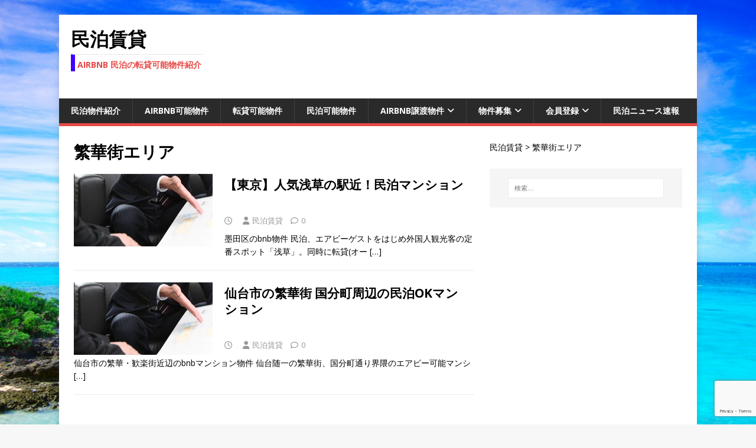

--- FILE ---
content_type: text/html; charset=UTF-8
request_url: https://airbnb-minpaku.com/tag/%E7%B9%81%E8%8F%AF%E8%A1%97%E3%82%A8%E3%83%AA%E3%82%A2/
body_size: 15743
content:
<!DOCTYPE html>
<html class="no-js" dir="ltr" lang="ja" prefix="og: https://ogp.me/ns#">
<head>
<meta charset="UTF-8">
<meta name="viewport" content="width=device-width, initial-scale=1.0">
<link rel="profile" href="http://gmpg.org/xfn/11" />
<title>繁華街エリア | 民泊賃貸</title>
	<style>img:is([sizes="auto" i], [sizes^="auto," i]) { contain-intrinsic-size: 3000px 1500px }</style>
	
		<!-- All in One SEO 4.9.3 - aioseo.com -->
	<meta name="robots" content="noindex, max-image-preview:large" />
	<meta name="google-site-verification" content="k_pfV4Wkgtg7mN9Sv9tYFmoluougn5t9URr3jg317Rg" />
	<link rel="canonical" href="https://airbnb-minpaku.com/tag/%e7%b9%81%e8%8f%af%e8%a1%97%e3%82%a8%e3%83%aa%e3%82%a2/" />
	<meta name="generator" content="All in One SEO (AIOSEO) 4.9.3" />
		<script type="application/ld+json" class="aioseo-schema">
			{"@context":"https:\/\/schema.org","@graph":[{"@type":"BreadcrumbList","@id":"https:\/\/airbnb-minpaku.com\/tag\/%E7%B9%81%E8%8F%AF%E8%A1%97%E3%82%A8%E3%83%AA%E3%82%A2\/#breadcrumblist","itemListElement":[{"@type":"ListItem","@id":"https:\/\/airbnb-minpaku.com#listItem","position":1,"name":"Home","item":"https:\/\/airbnb-minpaku.com","nextItem":{"@type":"ListItem","@id":"https:\/\/airbnb-minpaku.com\/tag\/%e7%b9%81%e8%8f%af%e8%a1%97%e3%82%a8%e3%83%aa%e3%82%a2\/#listItem","name":"\u7e41\u83ef\u8857\u30a8\u30ea\u30a2"}},{"@type":"ListItem","@id":"https:\/\/airbnb-minpaku.com\/tag\/%e7%b9%81%e8%8f%af%e8%a1%97%e3%82%a8%e3%83%aa%e3%82%a2\/#listItem","position":2,"name":"\u7e41\u83ef\u8857\u30a8\u30ea\u30a2","previousItem":{"@type":"ListItem","@id":"https:\/\/airbnb-minpaku.com#listItem","name":"Home"}}]},{"@type":"CollectionPage","@id":"https:\/\/airbnb-minpaku.com\/tag\/%E7%B9%81%E8%8F%AF%E8%A1%97%E3%82%A8%E3%83%AA%E3%82%A2\/#collectionpage","url":"https:\/\/airbnb-minpaku.com\/tag\/%E7%B9%81%E8%8F%AF%E8%A1%97%E3%82%A8%E3%83%AA%E3%82%A2\/","name":"\u7e41\u83ef\u8857\u30a8\u30ea\u30a2 | \u6c11\u6cca\u8cc3\u8cb8","inLanguage":"ja","isPartOf":{"@id":"https:\/\/airbnb-minpaku.com\/#website"},"breadcrumb":{"@id":"https:\/\/airbnb-minpaku.com\/tag\/%E7%B9%81%E8%8F%AF%E8%A1%97%E3%82%A8%E3%83%AA%E3%82%A2\/#breadcrumblist"}},{"@type":"Organization","@id":"https:\/\/airbnb-minpaku.com\/#organization","name":"\u6c11\u6cca\u8cc3\u8cb8","description":"airbnb \u6c11\u6cca\u306e\u8ee2\u8cb8\u53ef\u80fd\u7269\u4ef6\u7d39\u4ecb","url":"https:\/\/airbnb-minpaku.com\/"},{"@type":"WebSite","@id":"https:\/\/airbnb-minpaku.com\/#website","url":"https:\/\/airbnb-minpaku.com\/","name":"\u6c11\u6cca\u8cc3\u8cb8","description":"airbnb \u6c11\u6cca\u306e\u8ee2\u8cb8\u53ef\u80fd\u7269\u4ef6\u7d39\u4ecb","inLanguage":"ja","publisher":{"@id":"https:\/\/airbnb-minpaku.com\/#organization"}}]}
		</script>
		<!-- All in One SEO -->

<link rel='dns-prefetch' href='//fonts.googleapis.com' />
<link rel="alternate" type="application/rss+xml" title="民泊賃貸 &raquo; フィード" href="https://airbnb-minpaku.com/feed/" />
<link rel="alternate" type="application/rss+xml" title="民泊賃貸 &raquo; 繁華街エリア タグのフィード" href="https://airbnb-minpaku.com/tag/%e7%b9%81%e8%8f%af%e8%a1%97%e3%82%a8%e3%83%aa%e3%82%a2/feed/" />
<script type="text/javascript">
/* <![CDATA[ */
window._wpemojiSettings = {"baseUrl":"https:\/\/s.w.org\/images\/core\/emoji\/15.0.3\/72x72\/","ext":".png","svgUrl":"https:\/\/s.w.org\/images\/core\/emoji\/15.0.3\/svg\/","svgExt":".svg","source":{"concatemoji":"https:\/\/airbnb-minpaku.com\/wp-includes\/js\/wp-emoji-release.min.js?ver=6.7.4"}};
/*! This file is auto-generated */
!function(i,n){var o,s,e;function c(e){try{var t={supportTests:e,timestamp:(new Date).valueOf()};sessionStorage.setItem(o,JSON.stringify(t))}catch(e){}}function p(e,t,n){e.clearRect(0,0,e.canvas.width,e.canvas.height),e.fillText(t,0,0);var t=new Uint32Array(e.getImageData(0,0,e.canvas.width,e.canvas.height).data),r=(e.clearRect(0,0,e.canvas.width,e.canvas.height),e.fillText(n,0,0),new Uint32Array(e.getImageData(0,0,e.canvas.width,e.canvas.height).data));return t.every(function(e,t){return e===r[t]})}function u(e,t,n){switch(t){case"flag":return n(e,"\ud83c\udff3\ufe0f\u200d\u26a7\ufe0f","\ud83c\udff3\ufe0f\u200b\u26a7\ufe0f")?!1:!n(e,"\ud83c\uddfa\ud83c\uddf3","\ud83c\uddfa\u200b\ud83c\uddf3")&&!n(e,"\ud83c\udff4\udb40\udc67\udb40\udc62\udb40\udc65\udb40\udc6e\udb40\udc67\udb40\udc7f","\ud83c\udff4\u200b\udb40\udc67\u200b\udb40\udc62\u200b\udb40\udc65\u200b\udb40\udc6e\u200b\udb40\udc67\u200b\udb40\udc7f");case"emoji":return!n(e,"\ud83d\udc26\u200d\u2b1b","\ud83d\udc26\u200b\u2b1b")}return!1}function f(e,t,n){var r="undefined"!=typeof WorkerGlobalScope&&self instanceof WorkerGlobalScope?new OffscreenCanvas(300,150):i.createElement("canvas"),a=r.getContext("2d",{willReadFrequently:!0}),o=(a.textBaseline="top",a.font="600 32px Arial",{});return e.forEach(function(e){o[e]=t(a,e,n)}),o}function t(e){var t=i.createElement("script");t.src=e,t.defer=!0,i.head.appendChild(t)}"undefined"!=typeof Promise&&(o="wpEmojiSettingsSupports",s=["flag","emoji"],n.supports={everything:!0,everythingExceptFlag:!0},e=new Promise(function(e){i.addEventListener("DOMContentLoaded",e,{once:!0})}),new Promise(function(t){var n=function(){try{var e=JSON.parse(sessionStorage.getItem(o));if("object"==typeof e&&"number"==typeof e.timestamp&&(new Date).valueOf()<e.timestamp+604800&&"object"==typeof e.supportTests)return e.supportTests}catch(e){}return null}();if(!n){if("undefined"!=typeof Worker&&"undefined"!=typeof OffscreenCanvas&&"undefined"!=typeof URL&&URL.createObjectURL&&"undefined"!=typeof Blob)try{var e="postMessage("+f.toString()+"("+[JSON.stringify(s),u.toString(),p.toString()].join(",")+"));",r=new Blob([e],{type:"text/javascript"}),a=new Worker(URL.createObjectURL(r),{name:"wpTestEmojiSupports"});return void(a.onmessage=function(e){c(n=e.data),a.terminate(),t(n)})}catch(e){}c(n=f(s,u,p))}t(n)}).then(function(e){for(var t in e)n.supports[t]=e[t],n.supports.everything=n.supports.everything&&n.supports[t],"flag"!==t&&(n.supports.everythingExceptFlag=n.supports.everythingExceptFlag&&n.supports[t]);n.supports.everythingExceptFlag=n.supports.everythingExceptFlag&&!n.supports.flag,n.DOMReady=!1,n.readyCallback=function(){n.DOMReady=!0}}).then(function(){return e}).then(function(){var e;n.supports.everything||(n.readyCallback(),(e=n.source||{}).concatemoji?t(e.concatemoji):e.wpemoji&&e.twemoji&&(t(e.twemoji),t(e.wpemoji)))}))}((window,document),window._wpemojiSettings);
/* ]]> */
</script>
<style id='wp-emoji-styles-inline-css' type='text/css'>

	img.wp-smiley, img.emoji {
		display: inline !important;
		border: none !important;
		box-shadow: none !important;
		height: 1em !important;
		width: 1em !important;
		margin: 0 0.07em !important;
		vertical-align: -0.1em !important;
		background: none !important;
		padding: 0 !important;
	}
</style>
<link rel='stylesheet' id='wp-block-library-css' href='https://airbnb-minpaku.com/wp-includes/css/dist/block-library/style.min.css?ver=6.7.4' type='text/css' media='all' />
<link rel='stylesheet' id='aioseo/css/src/vue/standalone/blocks/table-of-contents/global.scss-css' href='https://airbnb-minpaku.com/wp-content/plugins/all-in-one-seo-pack/dist/Lite/assets/css/table-of-contents/global.e90f6d47.css?ver=4.9.3' type='text/css' media='all' />
<style id='classic-theme-styles-inline-css' type='text/css'>
/*! This file is auto-generated */
.wp-block-button__link{color:#fff;background-color:#32373c;border-radius:9999px;box-shadow:none;text-decoration:none;padding:calc(.667em + 2px) calc(1.333em + 2px);font-size:1.125em}.wp-block-file__button{background:#32373c;color:#fff;text-decoration:none}
</style>
<style id='global-styles-inline-css' type='text/css'>
:root{--wp--preset--aspect-ratio--square: 1;--wp--preset--aspect-ratio--4-3: 4/3;--wp--preset--aspect-ratio--3-4: 3/4;--wp--preset--aspect-ratio--3-2: 3/2;--wp--preset--aspect-ratio--2-3: 2/3;--wp--preset--aspect-ratio--16-9: 16/9;--wp--preset--aspect-ratio--9-16: 9/16;--wp--preset--color--black: #000000;--wp--preset--color--cyan-bluish-gray: #abb8c3;--wp--preset--color--white: #ffffff;--wp--preset--color--pale-pink: #f78da7;--wp--preset--color--vivid-red: #cf2e2e;--wp--preset--color--luminous-vivid-orange: #ff6900;--wp--preset--color--luminous-vivid-amber: #fcb900;--wp--preset--color--light-green-cyan: #7bdcb5;--wp--preset--color--vivid-green-cyan: #00d084;--wp--preset--color--pale-cyan-blue: #8ed1fc;--wp--preset--color--vivid-cyan-blue: #0693e3;--wp--preset--color--vivid-purple: #9b51e0;--wp--preset--gradient--vivid-cyan-blue-to-vivid-purple: linear-gradient(135deg,rgba(6,147,227,1) 0%,rgb(155,81,224) 100%);--wp--preset--gradient--light-green-cyan-to-vivid-green-cyan: linear-gradient(135deg,rgb(122,220,180) 0%,rgb(0,208,130) 100%);--wp--preset--gradient--luminous-vivid-amber-to-luminous-vivid-orange: linear-gradient(135deg,rgba(252,185,0,1) 0%,rgba(255,105,0,1) 100%);--wp--preset--gradient--luminous-vivid-orange-to-vivid-red: linear-gradient(135deg,rgba(255,105,0,1) 0%,rgb(207,46,46) 100%);--wp--preset--gradient--very-light-gray-to-cyan-bluish-gray: linear-gradient(135deg,rgb(238,238,238) 0%,rgb(169,184,195) 100%);--wp--preset--gradient--cool-to-warm-spectrum: linear-gradient(135deg,rgb(74,234,220) 0%,rgb(151,120,209) 20%,rgb(207,42,186) 40%,rgb(238,44,130) 60%,rgb(251,105,98) 80%,rgb(254,248,76) 100%);--wp--preset--gradient--blush-light-purple: linear-gradient(135deg,rgb(255,206,236) 0%,rgb(152,150,240) 100%);--wp--preset--gradient--blush-bordeaux: linear-gradient(135deg,rgb(254,205,165) 0%,rgb(254,45,45) 50%,rgb(107,0,62) 100%);--wp--preset--gradient--luminous-dusk: linear-gradient(135deg,rgb(255,203,112) 0%,rgb(199,81,192) 50%,rgb(65,88,208) 100%);--wp--preset--gradient--pale-ocean: linear-gradient(135deg,rgb(255,245,203) 0%,rgb(182,227,212) 50%,rgb(51,167,181) 100%);--wp--preset--gradient--electric-grass: linear-gradient(135deg,rgb(202,248,128) 0%,rgb(113,206,126) 100%);--wp--preset--gradient--midnight: linear-gradient(135deg,rgb(2,3,129) 0%,rgb(40,116,252) 100%);--wp--preset--font-size--small: 13px;--wp--preset--font-size--medium: 20px;--wp--preset--font-size--large: 36px;--wp--preset--font-size--x-large: 42px;--wp--preset--spacing--20: 0.44rem;--wp--preset--spacing--30: 0.67rem;--wp--preset--spacing--40: 1rem;--wp--preset--spacing--50: 1.5rem;--wp--preset--spacing--60: 2.25rem;--wp--preset--spacing--70: 3.38rem;--wp--preset--spacing--80: 5.06rem;--wp--preset--shadow--natural: 6px 6px 9px rgba(0, 0, 0, 0.2);--wp--preset--shadow--deep: 12px 12px 50px rgba(0, 0, 0, 0.4);--wp--preset--shadow--sharp: 6px 6px 0px rgba(0, 0, 0, 0.2);--wp--preset--shadow--outlined: 6px 6px 0px -3px rgba(255, 255, 255, 1), 6px 6px rgba(0, 0, 0, 1);--wp--preset--shadow--crisp: 6px 6px 0px rgba(0, 0, 0, 1);}:where(.is-layout-flex){gap: 0.5em;}:where(.is-layout-grid){gap: 0.5em;}body .is-layout-flex{display: flex;}.is-layout-flex{flex-wrap: wrap;align-items: center;}.is-layout-flex > :is(*, div){margin: 0;}body .is-layout-grid{display: grid;}.is-layout-grid > :is(*, div){margin: 0;}:where(.wp-block-columns.is-layout-flex){gap: 2em;}:where(.wp-block-columns.is-layout-grid){gap: 2em;}:where(.wp-block-post-template.is-layout-flex){gap: 1.25em;}:where(.wp-block-post-template.is-layout-grid){gap: 1.25em;}.has-black-color{color: var(--wp--preset--color--black) !important;}.has-cyan-bluish-gray-color{color: var(--wp--preset--color--cyan-bluish-gray) !important;}.has-white-color{color: var(--wp--preset--color--white) !important;}.has-pale-pink-color{color: var(--wp--preset--color--pale-pink) !important;}.has-vivid-red-color{color: var(--wp--preset--color--vivid-red) !important;}.has-luminous-vivid-orange-color{color: var(--wp--preset--color--luminous-vivid-orange) !important;}.has-luminous-vivid-amber-color{color: var(--wp--preset--color--luminous-vivid-amber) !important;}.has-light-green-cyan-color{color: var(--wp--preset--color--light-green-cyan) !important;}.has-vivid-green-cyan-color{color: var(--wp--preset--color--vivid-green-cyan) !important;}.has-pale-cyan-blue-color{color: var(--wp--preset--color--pale-cyan-blue) !important;}.has-vivid-cyan-blue-color{color: var(--wp--preset--color--vivid-cyan-blue) !important;}.has-vivid-purple-color{color: var(--wp--preset--color--vivid-purple) !important;}.has-black-background-color{background-color: var(--wp--preset--color--black) !important;}.has-cyan-bluish-gray-background-color{background-color: var(--wp--preset--color--cyan-bluish-gray) !important;}.has-white-background-color{background-color: var(--wp--preset--color--white) !important;}.has-pale-pink-background-color{background-color: var(--wp--preset--color--pale-pink) !important;}.has-vivid-red-background-color{background-color: var(--wp--preset--color--vivid-red) !important;}.has-luminous-vivid-orange-background-color{background-color: var(--wp--preset--color--luminous-vivid-orange) !important;}.has-luminous-vivid-amber-background-color{background-color: var(--wp--preset--color--luminous-vivid-amber) !important;}.has-light-green-cyan-background-color{background-color: var(--wp--preset--color--light-green-cyan) !important;}.has-vivid-green-cyan-background-color{background-color: var(--wp--preset--color--vivid-green-cyan) !important;}.has-pale-cyan-blue-background-color{background-color: var(--wp--preset--color--pale-cyan-blue) !important;}.has-vivid-cyan-blue-background-color{background-color: var(--wp--preset--color--vivid-cyan-blue) !important;}.has-vivid-purple-background-color{background-color: var(--wp--preset--color--vivid-purple) !important;}.has-black-border-color{border-color: var(--wp--preset--color--black) !important;}.has-cyan-bluish-gray-border-color{border-color: var(--wp--preset--color--cyan-bluish-gray) !important;}.has-white-border-color{border-color: var(--wp--preset--color--white) !important;}.has-pale-pink-border-color{border-color: var(--wp--preset--color--pale-pink) !important;}.has-vivid-red-border-color{border-color: var(--wp--preset--color--vivid-red) !important;}.has-luminous-vivid-orange-border-color{border-color: var(--wp--preset--color--luminous-vivid-orange) !important;}.has-luminous-vivid-amber-border-color{border-color: var(--wp--preset--color--luminous-vivid-amber) !important;}.has-light-green-cyan-border-color{border-color: var(--wp--preset--color--light-green-cyan) !important;}.has-vivid-green-cyan-border-color{border-color: var(--wp--preset--color--vivid-green-cyan) !important;}.has-pale-cyan-blue-border-color{border-color: var(--wp--preset--color--pale-cyan-blue) !important;}.has-vivid-cyan-blue-border-color{border-color: var(--wp--preset--color--vivid-cyan-blue) !important;}.has-vivid-purple-border-color{border-color: var(--wp--preset--color--vivid-purple) !important;}.has-vivid-cyan-blue-to-vivid-purple-gradient-background{background: var(--wp--preset--gradient--vivid-cyan-blue-to-vivid-purple) !important;}.has-light-green-cyan-to-vivid-green-cyan-gradient-background{background: var(--wp--preset--gradient--light-green-cyan-to-vivid-green-cyan) !important;}.has-luminous-vivid-amber-to-luminous-vivid-orange-gradient-background{background: var(--wp--preset--gradient--luminous-vivid-amber-to-luminous-vivid-orange) !important;}.has-luminous-vivid-orange-to-vivid-red-gradient-background{background: var(--wp--preset--gradient--luminous-vivid-orange-to-vivid-red) !important;}.has-very-light-gray-to-cyan-bluish-gray-gradient-background{background: var(--wp--preset--gradient--very-light-gray-to-cyan-bluish-gray) !important;}.has-cool-to-warm-spectrum-gradient-background{background: var(--wp--preset--gradient--cool-to-warm-spectrum) !important;}.has-blush-light-purple-gradient-background{background: var(--wp--preset--gradient--blush-light-purple) !important;}.has-blush-bordeaux-gradient-background{background: var(--wp--preset--gradient--blush-bordeaux) !important;}.has-luminous-dusk-gradient-background{background: var(--wp--preset--gradient--luminous-dusk) !important;}.has-pale-ocean-gradient-background{background: var(--wp--preset--gradient--pale-ocean) !important;}.has-electric-grass-gradient-background{background: var(--wp--preset--gradient--electric-grass) !important;}.has-midnight-gradient-background{background: var(--wp--preset--gradient--midnight) !important;}.has-small-font-size{font-size: var(--wp--preset--font-size--small) !important;}.has-medium-font-size{font-size: var(--wp--preset--font-size--medium) !important;}.has-large-font-size{font-size: var(--wp--preset--font-size--large) !important;}.has-x-large-font-size{font-size: var(--wp--preset--font-size--x-large) !important;}
:where(.wp-block-post-template.is-layout-flex){gap: 1.25em;}:where(.wp-block-post-template.is-layout-grid){gap: 1.25em;}
:where(.wp-block-columns.is-layout-flex){gap: 2em;}:where(.wp-block-columns.is-layout-grid){gap: 2em;}
:root :where(.wp-block-pullquote){font-size: 1.5em;line-height: 1.6;}
</style>
<link rel='stylesheet' id='contact-form-7-css' href='https://airbnb-minpaku.com/wp-content/plugins/contact-form-7/includes/css/styles.css?ver=6.1.4' type='text/css' media='all' />
<link rel='stylesheet' id='mh-google-fonts-css' href='https://fonts.googleapis.com/css?family=Open+Sans:400,400italic,700,600' type='text/css' media='all' />
<link rel='stylesheet' id='mh-magazine-lite-css' href='https://airbnb-minpaku.com/wp-content/themes/mh-magazine-lite/style.css?ver=2.10.0' type='text/css' media='all' />
<link rel='stylesheet' id='mh-font-awesome-css' href='https://airbnb-minpaku.com/wp-content/themes/mh-magazine-lite/includes/font-awesome.min.css' type='text/css' media='all' />
<script type="text/javascript" src="https://airbnb-minpaku.com/wp-includes/js/jquery/jquery.min.js?ver=3.7.1" id="jquery-core-js"></script>
<script type="text/javascript" src="https://airbnb-minpaku.com/wp-includes/js/jquery/jquery-migrate.min.js?ver=3.4.1" id="jquery-migrate-js"></script>
<script type="text/javascript" id="mh-scripts-js-extra">
/* <![CDATA[ */
var mh_magazine = {"text":{"toggle_menu":"Toggle Menu"}};
/* ]]> */
</script>
<script type="text/javascript" src="https://airbnb-minpaku.com/wp-content/themes/mh-magazine-lite/js/scripts.js?ver=2.10.0" id="mh-scripts-js"></script>
<link rel="https://api.w.org/" href="https://airbnb-minpaku.com/wp-json/" /><link rel="alternate" title="JSON" type="application/json" href="https://airbnb-minpaku.com/wp-json/wp/v2/tags/211" /><link rel="EditURI" type="application/rsd+xml" title="RSD" href="https://airbnb-minpaku.com/xmlrpc.php?rsd" />
<meta name="generator" content="WordPress 6.7.4" />
<!--[if lt IE 9]>
<script src="https://airbnb-minpaku.com/wp-content/themes/mh-magazine-lite/js/css3-mediaqueries.js"></script>
<![endif]-->
<style type="text/css" id="custom-background-css">
body.custom-background { background-image: url("https://airbnb-minpaku.com/wp-content/uploads/2016/12/5875dcfc67437790d678e15db9fe85c3_m.jpg"); background-position: left top; background-size: cover; background-repeat: no-repeat; background-attachment: fixed; }
</style>
	<link rel="icon" href="https://airbnb-minpaku.com/wp-content/uploads/2020/07/aicon-100x100.png" sizes="32x32" />
<link rel="icon" href="https://airbnb-minpaku.com/wp-content/uploads/2020/07/aicon.png" sizes="192x192" />
<link rel="apple-touch-icon" href="https://airbnb-minpaku.com/wp-content/uploads/2020/07/aicon.png" />
<meta name="msapplication-TileImage" content="https://airbnb-minpaku.com/wp-content/uploads/2020/07/aicon.png" />
		<style type="text/css" id="wp-custom-css">
			h3{
margin: 0 0 1.5em;
padding: 0.25em;
border-left: 7px solid #4000FF;
border-bottom: 0.5px dash #FF00BF;
font-size: 1.5em;
}		</style>
		</head>
<body id="mh-mobile" class="archive tag tag-211 custom-background mh-right-sb" itemscope="itemscope" itemtype="https://schema.org/WebPage">
<div class="mh-container mh-container-outer">
<div class="mh-header-mobile-nav mh-clearfix"></div>
<header class="mh-header" itemscope="itemscope" itemtype="https://schema.org/WPHeader">
	<div class="mh-container mh-container-inner mh-row mh-clearfix">
		<div class="mh-custom-header mh-clearfix">
<div class="mh-site-identity">
<div class="mh-site-logo" role="banner" itemscope="itemscope" itemtype="https://schema.org/Brand">
<div class="mh-header-text">
<a class="mh-header-text-link" href="https://airbnb-minpaku.com/" title="民泊賃貸" rel="home">
<h2 class="mh-header-title">民泊賃貸</h2>
<h3 class="mh-header-tagline">airbnb 民泊の転貸可能物件紹介</h3>
</a>
</div>
</div>
</div>
</div>
	</div>
	<div class="mh-main-nav-wrap">
		<nav class="mh-navigation mh-main-nav mh-container mh-container-inner mh-clearfix" itemscope="itemscope" itemtype="https://schema.org/SiteNavigationElement">
			<div class="menu-%e3%83%8a%e3%83%93%e3%82%b2%e3%83%bc%e3%82%b7%e3%83%a7%e3%83%b3%e3%83%a1%e3%83%8b%e3%83%a5%e3%83%bc-container"><ul id="menu-%e3%83%8a%e3%83%93%e3%82%b2%e3%83%bc%e3%82%b7%e3%83%a7%e3%83%b3%e3%83%a1%e3%83%8b%e3%83%a5%e3%83%bc" class="menu"><li id="menu-item-51" class="menu-item menu-item-type-post_type menu-item-object-page menu-item-home menu-item-51"><a href="https://airbnb-minpaku.com/">民泊物件紹介</a></li>
<li id="menu-item-52" class="menu-item menu-item-type-post_type menu-item-object-page menu-item-52"><a href="https://airbnb-minpaku.com/airbnb%e5%8f%af%e8%83%bd%e7%89%a9%e4%bb%b6%e3%81%ae%e7%b4%b9%e4%bb%8b/">airbnb可能物件</a></li>
<li id="menu-item-90" class="menu-item menu-item-type-post_type menu-item-object-page menu-item-90"><a href="https://airbnb-minpaku.com/%e8%bb%a2%e8%b2%b8%e5%8f%af%e8%83%bd%e7%89%a9%e4%bb%b6%e3%81%ae%e7%b4%b9%e4%bb%8b/">転貸可能物件</a></li>
<li id="menu-item-37" class="menu-item menu-item-type-post_type menu-item-object-page menu-item-37"><a href="https://airbnb-minpaku.com/%e6%b0%91%e6%b3%8a%e5%8f%af%e8%83%bd%e7%89%a9%e4%bb%b6%e3%81%ae%e7%b4%b9%e4%bb%8b/">民泊可能物件</a></li>
<li id="menu-item-253" class="menu-item menu-item-type-post_type menu-item-object-page menu-item-has-children menu-item-253"><a href="https://airbnb-minpaku.com/airbnb%e8%ad%b2%e6%b8%a1%e3%81%a8%e3%83%9b%e3%82%b9%e3%83%88%e3%83%81%e3%82%a7%e3%83%b3%e3%82%b8%e7%89%a9%e4%bb%b6/">airbnb譲渡物件</a>
<ul class="sub-menu">
	<li id="menu-item-2179" class="menu-item menu-item-type-post_type menu-item-object-page menu-item-2179"><a href="https://airbnb-minpaku.com/airbnb%e8%ad%b2%e6%b8%a1%e3%81%a8%e3%83%9b%e3%82%b9%e3%83%88%e3%83%81%e3%82%a7%e3%83%b3%e3%82%b8%e7%89%a9%e4%bb%b6/%e6%b0%91%e6%b3%8a%e3%82%bb%e3%83%ab%e3%83%90%e3%82%a4/">民泊セルバイ(民泊M＆A)サービス</a></li>
</ul>
</li>
<li id="menu-item-55" class="menu-item menu-item-type-post_type menu-item-object-page menu-item-has-children menu-item-55"><a href="https://airbnb-minpaku.com/%e3%82%a8%e3%82%a2%e3%83%93%e3%83%bc%e3%82%a8%e3%83%8c%e3%83%93%e3%83%bc%e7%89%a9%e4%bb%b6%e7%99%bb%e9%8c%b2/">物件募集</a>
<ul class="sub-menu">
	<li id="menu-item-357" class="menu-item menu-item-type-post_type menu-item-object-page menu-item-357"><a href="https://airbnb-minpaku.com/%e3%82%a8%e3%82%a2%e3%83%93%e3%83%bc%e3%82%a8%e3%83%8c%e3%83%93%e3%83%bc%e7%89%a9%e4%bb%b6%e7%99%bb%e9%8c%b2/%e5%ae%b6%e4%b8%bb%e6%a7%98%e3%83%bb%e4%b8%8d%e5%8b%95%e7%94%a3%e4%bc%9a%e7%a4%be%e6%a7%98%e3%81%b8/">家主様・不動産会社様へ</a></li>
</ul>
</li>
<li id="menu-item-89" class="menu-item menu-item-type-post_type menu-item-object-page menu-item-has-children menu-item-89"><a href="https://airbnb-minpaku.com/%e6%b0%91%e6%b3%8a%e8%b3%83%e8%b2%b8%e3%81%ae%e4%bc%9a%e5%93%a1%e7%99%bb%e9%8c%b2/">会員登録</a>
<ul class="sub-menu">
	<li id="menu-item-203" class="menu-item menu-item-type-post_type menu-item-object-page menu-item-203"><a href="https://airbnb-minpaku.com/%e6%b0%91%e6%b3%8a%e8%b3%83%e8%b2%b8%e3%81%ae%e9%9d%9e%e5%85%ac%e9%96%8b%e7%89%a9%e4%bb%b6%e7%b4%b9%e4%bb%8b/">非公開物件</a></li>
</ul>
</li>
<li id="menu-item-3662" class="menu-item menu-item-type-post_type menu-item-object-page menu-item-3662"><a href="https://airbnb-minpaku.com/breaking-news/">民泊ニュース速報</a></li>
</ul></div>		</nav>
	</div>
</header><div class="mh-wrapper mh-clearfix">
	<div id="main-content" class="mh-loop mh-content" role="main">			<header class="page-header"><h1 class="page-title">繁華街エリア</h1>			</header><article class="mh-loop-item mh-clearfix post-3107 post type-post status-publish format-standard has-post-thumbnail hentry category-2ldkroom category-from30to40 category-sumidaku category-ninkispot category-asakusa tag-41 tag-52 tag-211 tag-165">
	<figure class="mh-loop-thumb">
		<a href="https://airbnb-minpaku.com/pr474/"><img width="235" height="126" src="https://airbnb-minpaku.com/wp-content/uploads/2016/01/buken-aicatch-1-235x126.jpg" class="attachment-mh-magazine-lite-medium size-mh-magazine-lite-medium wp-post-image" alt="" decoding="async" />		</a>
	</figure>
	<div class="mh-loop-content mh-clearfix">
		<header class="mh-loop-header">
			<h3 class="entry-title mh-loop-title">
				<a href="https://airbnb-minpaku.com/pr474/" rel="bookmark">
					【東京】人気浅草の駅近！民泊マンション				</a>
			</h3>
			<div class="mh-meta mh-loop-meta">
				<span class="mh-meta-date updated"><i class="far fa-clock"></i></span>
<span class="mh-meta-author author vcard"><i class="fa fa-user"></i><a class="fn" href="https://airbnb-minpaku.com/author/airbnb/">民泊賃貸</a></span>
<span class="mh-meta-comments"><i class="far fa-comment"></i><a class="mh-comment-count-link" href="https://airbnb-minpaku.com/pr474/#mh-comments">0</a></span>
			</div>
		</header>
		<div class="mh-loop-excerpt">
			<div class="mh-excerpt"><p>墨田区のbnb物件 民泊、エアビーゲストをはじめ外国人観光客の定番スポット「浅草」。同時に転貸(オー <a class="mh-excerpt-more" href="https://airbnb-minpaku.com/pr474/" title="【東京】人気浅草の駅近！民泊マンション">[&#8230;]</a></p>
</div>		</div>
	</div>
</article><article class="mh-loop-item mh-clearfix post-2561 post type-post status-publish format-standard has-post-thumbnail hentry category-2ldkroom category-from40to50 category-sendai tag-211 tag-165">
	<figure class="mh-loop-thumb">
		<a href="https://airbnb-minpaku.com/%e4%bb%99%e5%8f%b0%e5%b8%82%e5%9b%bd%e5%88%86%e7%94%ba%e6%b0%91%e6%b3%8a%e8%a8%b1%e5%8f%af%e7%89%a9%e4%bb%b6%e7%b4%b9%e4%bb%8b/"><img width="235" height="126" src="https://airbnb-minpaku.com/wp-content/uploads/2016/01/buken-aicatch-1-235x126.jpg" class="attachment-mh-magazine-lite-medium size-mh-magazine-lite-medium wp-post-image" alt="" decoding="async" />		</a>
	</figure>
	<div class="mh-loop-content mh-clearfix">
		<header class="mh-loop-header">
			<h3 class="entry-title mh-loop-title">
				<a href="https://airbnb-minpaku.com/%e4%bb%99%e5%8f%b0%e5%b8%82%e5%9b%bd%e5%88%86%e7%94%ba%e6%b0%91%e6%b3%8a%e8%a8%b1%e5%8f%af%e7%89%a9%e4%bb%b6%e7%b4%b9%e4%bb%8b/" rel="bookmark">
					仙台市の繁華街 国分町周辺の民泊OKマンション				</a>
			</h3>
			<div class="mh-meta mh-loop-meta">
				<span class="mh-meta-date updated"><i class="far fa-clock"></i></span>
<span class="mh-meta-author author vcard"><i class="fa fa-user"></i><a class="fn" href="https://airbnb-minpaku.com/author/airbnb/">民泊賃貸</a></span>
<span class="mh-meta-comments"><i class="far fa-comment"></i><a class="mh-comment-count-link" href="https://airbnb-minpaku.com/%e4%bb%99%e5%8f%b0%e5%b8%82%e5%9b%bd%e5%88%86%e7%94%ba%e6%b0%91%e6%b3%8a%e8%a8%b1%e5%8f%af%e7%89%a9%e4%bb%b6%e7%b4%b9%e4%bb%8b/#mh-comments">0</a></span>
			</div>
		</header>
		<div class="mh-loop-excerpt">
			<div class="mh-excerpt"><p>仙台市の繁華・歓楽街近辺のbnbマンション物件 仙台随一の繁華街、国分町通り界隈のエアビー可能マンシ <a class="mh-excerpt-more" href="https://airbnb-minpaku.com/%e4%bb%99%e5%8f%b0%e5%b8%82%e5%9b%bd%e5%88%86%e7%94%ba%e6%b0%91%e6%b3%8a%e8%a8%b1%e5%8f%af%e7%89%a9%e4%bb%b6%e7%b4%b9%e4%bb%8b/" title="仙台市の繁華街 国分町周辺の民泊OKマンション">[&#8230;]</a></p>
</div>		</div>
	</div>
</article>	</div>
	<aside class="mh-widget-col-1 mh-sidebar" itemscope="itemscope" itemtype="https://schema.org/WPSideBar"><div id="bcn_widget-2" class="mh-widget widget_breadcrumb_navxt"><div class="breadcrumbs" vocab="https://schema.org/" typeof="BreadcrumbList"><span property="itemListElement" typeof="ListItem"><a property="item" typeof="WebPage" title="民泊賃貸へ移動する" href="https://airbnb-minpaku.com" class="home" ><span property="name">民泊賃貸</span></a><meta property="position" content="1"></span> &gt; <span property="itemListElement" typeof="ListItem"><span property="name" class="archive taxonomy post_tag current-item">繁華街エリア</span><meta property="url" content="https://airbnb-minpaku.com/tag/%e7%b9%81%e8%8f%af%e8%a1%97%e3%82%a8%e3%83%aa%e3%82%a2/"><meta property="position" content="2"></span></div></div><div id="search-2" class="mh-widget widget_search"><form role="search" method="get" class="search-form" action="https://airbnb-minpaku.com/">
				<label>
					<span class="screen-reader-text">検索:</span>
					<input type="search" class="search-field" placeholder="検索&hellip;" value="" name="s" />
				</label>
				<input type="submit" class="search-submit" value="検索" />
			</form></div><div id="text-16" class="mh-widget widget_text">			<div class="textwidget"><p><script async src="https://pagead2.googlesyndication.com/pagead/js/adsbygoogle.js?client=ca-pub-6403335018048353"
     crossorigin="anonymous"></script><br />
<!-- １_airbnb-minpaku.com --><br />
<ins class="adsbygoogle"
     style="display:block"
     data-ad-client="ca-pub-6403335018048353"
     data-ad-slot="4423188484"
     data-ad-format="auto"
     data-full-width-responsive="true"></ins><br />
<script>
     (adsbygoogle = window.adsbygoogle || []).push({});
</script></p>
</div>
		</div><div id="text-23" class="mh-widget widget_text"><h4 class="mh-widget-title"><span class="mh-widget-title-inner">Facebookページ</span></h4>			<div class="textwidget"><div id="fb-root"></div>
<script>(function(d, s, id) {
  var js, fjs = d.getElementsByTagName(s)[0];
  if (d.getElementById(id)) return;
  js = d.createElement(s); js.id = id;
  js.src = "//connect.facebook.net/ja_JP/sdk.js#xfbml=1&version=v2.6";
  fjs.parentNode.insertBefore(js, fjs);
}(document, 'script', 'facebook-jssdk'));</script>

<div class="fb-page" data-href="https://www.facebook.com/minpakunavi" data-tabs="timeline" data-height="350" data-small-header="false" data-adapt-container-width="true" data-hide-cover="false" data-show-facepile="true"><div class="fb-xfbml-parse-ignore"><blockquote cite="https://www.facebook.com/minpakunavi"><a href="https://www.facebook.com/minpakunavi">民泊ナビ</a></blockquote></div></div></div>
		</div><div id="text-24" class="mh-widget widget_text"><h4 class="mh-widget-title"><span class="mh-widget-title-inner">民泊賃貸 メルマガ無料会員</span></h4>			<div class="textwidget">メルマガ無料会員向けの民泊許可物件や民泊・資産運用に関する各種お役立ち情報を配信しています。

<div class="wpcf7 no-js" id="wpcf7-f2714-o1" lang="ja" dir="ltr" data-wpcf7-id="2714">
<div class="screen-reader-response"><p role="status" aria-live="polite" aria-atomic="true"></p> <ul></ul></div>
<form action="/tag/%E7%B9%81%E8%8F%AF%E8%A1%97%E3%82%A8%E3%83%AA%E3%82%A2/#wpcf7-f2714-o1" method="post" class="wpcf7-form init" aria-label="コンタクトフォーム" novalidate="novalidate" data-status="init">
<fieldset class="hidden-fields-container"><input type="hidden" name="_wpcf7" value="2714" /><input type="hidden" name="_wpcf7_version" value="6.1.4" /><input type="hidden" name="_wpcf7_locale" value="ja" /><input type="hidden" name="_wpcf7_unit_tag" value="wpcf7-f2714-o1" /><input type="hidden" name="_wpcf7_container_post" value="0" /><input type="hidden" name="_wpcf7_posted_data_hash" value="" /><input type="hidden" name="_wpcf7_recaptcha_response" value="" />
</fieldset>
<p>メールアドレス (必須)
</p>
<p><span class="wpcf7-form-control-wrap" data-name="your-email"><input size="40" maxlength="400" class="wpcf7-form-control wpcf7-email wpcf7-validates-as-required wpcf7-text wpcf7-validates-as-email" aria-required="true" aria-invalid="false" value="" type="email" name="your-email" /></span>
</p>
<p><input class="wpcf7-form-control wpcf7-submit has-spinner" type="submit" value="登録" />
</p><div class="wpcf7-response-output" aria-hidden="true"></div>
</form>
</div>
</div>
		</div>
		<div id="recent-posts-2" class="mh-widget widget_recent_entries">
		<h4 class="mh-widget-title"><span class="mh-widget-title-inner">新着情報</span></h4>
		<ul>
											<li>
					<a href="https://airbnb-minpaku.com/4024/">中国の春節！モノ消費よりもコト消費がトレンドに</a>
									</li>
											<li>
					<a href="https://airbnb-minpaku.com/4017/">スキマバイト大手のタイミー！宿泊業界の募集件数が過去最多に！</a>
									</li>
											<li>
					<a href="https://airbnb-minpaku.com/4013/">中国、日本人旅行者ビザ免除再開を検討</a>
									</li>
											<li>
					<a href="https://airbnb-minpaku.com/4004/">2024年3月開業！USJ復活の立役者、刀がプロデュースする世界初の完全没入型アトラクション施設「イマーシブ・フォート東京」in 東京・お台場</a>
									</li>
											<li>
					<a href="https://airbnb-minpaku.com/4000/">検索件数は日本が一位！Airbnb2024年世界の旅行トレンド予測</a>
									</li>
											<li>
					<a href="https://airbnb-minpaku.com/3993/">ニセコで民泊・簡易宿所増！ルスツで香港資本が大規模別荘地開発</a>
									</li>
											<li>
					<a href="https://airbnb-minpaku.com/3990-2/">ルスツリゾートへのアクセス抜群！留寿都村の一軒家【戸建の民泊物件】</a>
									</li>
											<li>
					<a href="https://airbnb-minpaku.com/3987/">ニセコのコンドミニアム【戸建の民泊物件】</a>
									</li>
											<li>
					<a href="https://airbnb-minpaku.com/3976/">民泊ビジネスに追い風！沖縄に新たな大型テーマパーク「ジャングリラ」2025年開園</a>
									</li>
											<li>
					<a href="https://airbnb-minpaku.com/3971/">国内の延べ宿泊者数がコロナ前水準を超える！日本人＆外国人</a>
									</li>
											<li>
					<a href="https://airbnb-minpaku.com/3964/">日本の観光地ブランド、銀座を抜いて渋谷が首位に</a>
									</li>
											<li>
					<a href="https://airbnb-minpaku.com/3957/">民泊収支大公開！年収2000万円の民泊会社員が教える物件の選び方</a>
									</li>
											<li>
					<a href="https://airbnb-minpaku.com/3951/">富士山ビューの古民家(山中湖)【戸建の民泊物件】</a>
									</li>
											<li>
					<a href="https://airbnb-minpaku.com/3946/">人気の山中湖近く一軒家【戸建の民泊物件】</a>
									</li>
											<li>
					<a href="https://airbnb-minpaku.com/3921/">三菱地所とエアビー、賃貸と民泊のハイブリッド型物件を開発</a>
									</li>
					</ul>

		</div><div id="text-9" class="mh-widget widget_text"><h4 class="mh-widget-title"><span class="mh-widget-title-inner">地域・間取り・広さ別検索</span></h4>			<div class="textwidget"><a href="http://airbnb-minpaku.com/airbnb%E3%83%BB%E8%BB%A2%E8%B2%B8%E3%83%BB%E6%B0%91%E6%B3%8A%E5%8F%AF%E8%83%BD%E7%89%A9%E4%BB%B6%E6%A4%9C%E7%B4%A2/">検索はこちら</a></div>
		</div><div id="text-4" class="mh-widget widget_text"><h4 class="mh-widget-title"><span class="mh-widget-title-inner">ゲストに人気の地域</span></h4>			<div class="textwidget"><li><a href="http://airbnb-minpaku.com/propertylisting/tokyo/asakusa/">浅草エリア</a></li>
<li><a href="http://airbnb-minpaku.com/propertylisting/tokyo/shibuyaku/">渋谷エリア</a></li>
<li><a href="http://airbnb-minpaku.com/propertylisting/tokyo/tsukiji/">築地エリア</a></li>
<li><a href="http://airbnb-minpaku.com/propertylisting/tokyo/ginza/">銀座エリア</a></li>
<li><a href="http://airbnb-minpaku.com/propertylisting/osaka/osakacity/nanba/">難波エリア</a></li>
<li><a href="http://airbnb-minpaku.com/propertylisting/tokyo/shinagawaku/">品川エリア</a></li>
</div>
		</div><div id="categories-2" class="mh-widget widget_categories"><h4 class="mh-widget-title"><span class="mh-widget-title-inner">人気キーワード</span></h4>
			<ul>
					<li class="cat-item cat-item-22"><a href="https://airbnb-minpaku.com/propertylisting/100over/">100㎡以上のairbnb可能物件</a>
</li>
	<li class="cat-item cat-item-29"><a href="https://airbnb-minpaku.com/propertylisting/from10to20/">10㎡～20㎡のairbnb可能物件</a>
</li>
	<li class="cat-item cat-item-14"><a href="https://airbnb-minpaku.com/propertylisting/singleroom/">1K・ワンルームのairbnb可能物件</a>
</li>
	<li class="cat-item cat-item-15"><a href="https://airbnb-minpaku.com/propertylisting/oneldkroom/">1LDKのairbnb可能物件</a>
</li>
	<li class="cat-item cat-item-46"><a href="https://airbnb-minpaku.com/propertylisting/owner/">1棟持ちオーナーairbnb可能物件</a>
</li>
	<li class="cat-item cat-item-13"><a href="https://airbnb-minpaku.com/propertylisting/from20to30/">20㎡～30㎡のairbnb可能物件</a>
</li>
	<li class="cat-item cat-item-16"><a href="https://airbnb-minpaku.com/propertylisting/2ldkroom/">2LDKのairbnb可能物件</a>
</li>
	<li class="cat-item cat-item-19"><a href="https://airbnb-minpaku.com/propertylisting/from30to40/">30㎡～40㎡のairbnb可能物件</a>
</li>
	<li class="cat-item cat-item-17"><a href="https://airbnb-minpaku.com/propertylisting/3ldkroom/">3LDKのairbnb可能物件</a>
</li>
	<li class="cat-item cat-item-51"><a href="https://airbnb-minpaku.com/propertylisting/from40to50/">40㎡～50㎡のairbnb可能物件</a>
</li>
	<li class="cat-item cat-item-18"><a href="https://airbnb-minpaku.com/propertylisting/4ldkroom/">4LDK以上のairbnb可能物件</a>
</li>
	<li class="cat-item cat-item-20"><a href="https://airbnb-minpaku.com/propertylisting/from50and60and70/">50㎡,60㎡,70㎡のairbnb可能物件</a>
</li>
	<li class="cat-item cat-item-21"><a href="https://airbnb-minpaku.com/propertylisting/from80and90and100/">80㎡,90㎡,100㎡のairbnb可能物件</a>
</li>
	<li class="cat-item cat-item-49"><a href="https://airbnb-minpaku.com/propertylisting/jyouto/">airbnb譲渡物件</a>
</li>
	<li class="cat-item cat-item-157"><a href="https://airbnb-minpaku.com/propertylisting/saitama/saitamashi/oomiyaku/">さいたま市大宮区のairbnb可能物件</a>
</li>
	<li class="cat-item cat-item-151"><a href="https://airbnb-minpaku.com/propertylisting/ibaraki/tsukuba/">つくば市のairbnb可能物件</a>
</li>
	<li class="cat-item cat-item-174"><a href="https://airbnb-minpaku.com/propertylisting/designers/">デザイナーズ民泊物件・airbnb可能物件</a>
</li>
	<li class="cat-item cat-item-207"><a href="https://airbnb-minpaku.com/minpakuuseful/">ホストの民泊運営便利ツール・サービス</a>
</li>
	<li class="cat-item cat-item-131"><a href="https://airbnb-minpaku.com/propertylisting/tokyo/mitakacity/">三鷹市のairbnb可能物件</a>
</li>
	<li class="cat-item cat-item-80"><a href="https://airbnb-minpaku.com/propertylisting/tokyo/setagayaku/">世田谷区のairbnb可能物件</a>
</li>
	<li class="cat-item cat-item-115"><a href="https://airbnb-minpaku.com/propertylisting/tokyo/chuoku/">中央区のairbnb可能物件</a>
</li>
	<li class="cat-item cat-item-104"><a href="https://airbnb-minpaku.com/propertylisting/tokyo/nakanoku/">中野区のairbnb可能物件</a>
</li>
	<li class="cat-item cat-item-25"><a href="https://airbnb-minpaku.com/propertylisting/office/">事務所・オフィス・店舗・SOHOのairbnb可能物件</a>
</li>
	<li class="cat-item cat-item-39"><a href="https://airbnb-minpaku.com/propertylisting/kyoto/kyotoshi/">京都市のairbnb可能物件</a>
</li>
	<li class="cat-item cat-item-132"><a href="https://airbnb-minpaku.com/propertylisting/kyoto/kyotoshi/kamigyoku/">京都市上京区のairbnb可能物件</a>
</li>
	<li class="cat-item cat-item-36"><a href="https://airbnb-minpaku.com/propertylisting/kyoto/kyotoshi/shimogyouku/">京都市下京区のairbnb可能物件</a>
</li>
	<li class="cat-item cat-item-141"><a href="https://airbnb-minpaku.com/propertylisting/kyoto/kyotoshi/nakagyoku/">京都市中京区のairbnb可能物件</a>
</li>
	<li class="cat-item cat-item-126"><a href="https://airbnb-minpaku.com/propertylisting/kyoto/kyotoshi/fushimiku/">京都市伏見区のairbnb可能物件</a>
</li>
	<li class="cat-item cat-item-137"><a href="https://airbnb-minpaku.com/propertylisting/kyoto/kyotoshi/kitaku-kyotoshi/">京都市北区のairbnb可能物件</a>
</li>
	<li class="cat-item cat-item-37"><a href="https://airbnb-minpaku.com/propertylisting/kyoto/kyotoshi/minamiku/">京都市南区のairbnb可能物件</a>
</li>
	<li class="cat-item cat-item-160"><a href="https://airbnb-minpaku.com/propertylisting/kyoto/kyotoshi/ukyoku/">京都市右京区のairbnb可能物件</a>
</li>
	<li class="cat-item cat-item-171"><a href="https://airbnb-minpaku.com/propertylisting/kyoto/kyotoshi/yamashinaku/">京都市山科区の民泊物件・airbnb可能物件</a>
</li>
	<li class="cat-item cat-item-11"><a href="https://airbnb-minpaku.com/propertylisting/kyoto/kyotoshi/sakyouku/">京都市左京区のairbnb可能物件</a>
</li>
	<li class="cat-item cat-item-138"><a href="https://airbnb-minpaku.com/propertylisting/kyoto/kyotoshi/higashiyamaku/">京都市東山区のairbnb可能物件</a>
</li>
	<li class="cat-item cat-item-219"><a href="https://airbnb-minpaku.com/propertylisting/kyoto/kyotoshi/nishikyoku/">京都市西京区の民泊物件・airbnb可能物件</a>
</li>
	<li class="cat-item cat-item-1"><a href="https://airbnb-minpaku.com/propertylisting/kyoto/">京都府のairbnb可能物件</a>
</li>
	<li class="cat-item cat-item-184"><a href="https://airbnb-minpaku.com/propertylisting/miyagi/sendai/">仙台市の民泊物件・airbnb可能物件</a>
</li>
	<li class="cat-item cat-item-161"><a href="https://airbnb-minpaku.com/propertylisting/tokyo/hachiojicity/">八王子市のairbnb可能物件</a>
</li>
	<li class="cat-item cat-item-67"><a href="https://airbnb-minpaku.com/propertylisting/tokyo/roppongi/">六本木エリアのairbnb可能物件</a>
</li>
	<li class="cat-item cat-item-177"><a href="https://airbnb-minpaku.com/propertylisting/hokkaido/hakodate/">函館市の民泊物件・airbnb可能物件</a>
</li>
	<li class="cat-item cat-item-124"><a href="https://airbnb-minpaku.com/propertylisting/fukuoka/kitakyushu/">北九州市のairbnb可能物件</a>
</li>
	<li class="cat-item cat-item-139"><a href="https://airbnb-minpaku.com/propertylisting/tokyo/kitaku-tokyo/">北区のairbnb可能物件</a>
</li>
	<li class="cat-item cat-item-27"><a href="https://airbnb-minpaku.com/propertylisting/hokkaido/">北海道のairbnb可能物件</a>
</li>
	<li class="cat-item cat-item-77"><a href="https://airbnb-minpaku.com/propertylisting/tokyo/chiyodaku/">千代田区のairbnb可能物件</a>
</li>
	<li class="cat-item cat-item-112"><a href="https://airbnb-minpaku.com/propertylisting/chiba/">千葉県のairbnb可能物件</a>
</li>
	<li class="cat-item cat-item-34"><a href="https://airbnb-minpaku.com/propertylisting/tokyo/taitouku/">台東区のairbnb可能物件</a>
</li>
	<li class="cat-item cat-item-117"><a href="https://airbnb-minpaku.com/propertylisting/aichi/nagoya/">名古屋市のairbnb可能物件</a>
</li>
	<li class="cat-item cat-item-143"><a href="https://airbnb-minpaku.com/propertylisting/aichi/nagoya/nakaku-nagoya/">名古屋市中区のairbnb可能物件</a>
</li>
	<li class="cat-item cat-item-127"><a href="https://airbnb-minpaku.com/propertylisting/aichi/nagoya/nakamuraku/">名古屋市中村区のairbnb可能物件</a>
</li>
	<li class="cat-item cat-item-175"><a href="https://airbnb-minpaku.com/propertylisting/aichi/nagoya/nishiku-nagoya/">名古屋市西区の民泊物件・airbnb可能物件</a>
</li>
	<li class="cat-item cat-item-64"><a href="https://airbnb-minpaku.com/propertylisting/tokyo/shinagawaku/">品川区のairbnb可能物件</a>
</li>
	<li class="cat-item cat-item-164"><a href="https://airbnb-minpaku.com/propertylisting/mie/yokkaichi/">四日市市のairbnb可能物件</a>
</li>
	<li class="cat-item cat-item-101"><a href="https://airbnb-minpaku.com/propertylisting/tokyo/sumidaku/">墨田区のairbnb可能物件</a>
</li>
	<li class="cat-item cat-item-133"><a href="https://airbnb-minpaku.com/ninkispot/">外国人観光客に人気の観光地</a>
</li>
	<li class="cat-item cat-item-98"><a href="https://airbnb-minpaku.com/propertylisting/shiga/otsucity/">大津市のairbnb可能物件</a>
</li>
	<li class="cat-item cat-item-122"><a href="https://airbnb-minpaku.com/propertylisting/tokyo/ootaku/">大田区のairbnb可能物件</a>
</li>
	<li class="cat-item cat-item-44"><a href="https://airbnb-minpaku.com/propertylisting/osaka/osakacity/">大阪市のairbnb可能物件</a>
</li>
	<li class="cat-item cat-item-53"><a href="https://airbnb-minpaku.com/propertylisting/osaka/osakacity/osakacitychuouku/">大阪市中央区のairbnb可能物件</a>
</li>
	<li class="cat-item cat-item-159"><a href="https://airbnb-minpaku.com/propertylisting/osaka/osakacity/sumiyoshiku/">大阪市住吉区のairbnb可能物件</a>
</li>
	<li class="cat-item cat-item-81"><a href="https://airbnb-minpaku.com/propertylisting/osaka/osakacity/kitaku/">大阪市北区のairbnb可能物件</a>
</li>
	<li class="cat-item cat-item-154"><a href="https://airbnb-minpaku.com/propertylisting/osaka/osakacity/taisho/">大阪市大正区のairbnb可能物件</a>
</li>
	<li class="cat-item cat-item-85"><a href="https://airbnb-minpaku.com/propertylisting/osaka/osakacity/tennoujiku/">大阪市天王寺区のairbnb可能物件</a>
</li>
	<li class="cat-item cat-item-176"><a href="https://airbnb-minpaku.com/propertylisting/osaka/osakacity/higashinariku/">大阪市東成区の民泊物件・airbnb可能物件</a>
</li>
	<li class="cat-item cat-item-123"><a href="https://airbnb-minpaku.com/propertylisting/osaka/osakacity/higashiyodogawaku/">大阪市東淀川区のairbnb可能物件</a>
</li>
	<li class="cat-item cat-item-121"><a href="https://airbnb-minpaku.com/propertylisting/osaka/osakacity/konohanaku/">大阪市此花区のairbnb可能物件</a>
</li>
	<li class="cat-item cat-item-55"><a href="https://airbnb-minpaku.com/propertylisting/osaka/osakacity/osakacitynaniwaku/">大阪市浪速区のairbnb可能物件</a>
</li>
	<li class="cat-item cat-item-43"><a href="https://airbnb-minpaku.com/propertylisting/osaka/osakacity/yodogawaku/">大阪市淀川区のairbnb可能物件</a>
</li>
	<li class="cat-item cat-item-149"><a href="https://airbnb-minpaku.com/propertylisting/osaka/osakacity/minatoku-osakacity/">大阪市港区のairbnb可能物件</a>
</li>
	<li class="cat-item cat-item-162"><a href="https://airbnb-minpaku.com/propertylisting/osaka/osakacity/ikunoku/">大阪市生野区のairbnb可能物件</a>
</li>
	<li class="cat-item cat-item-72"><a href="https://airbnb-minpaku.com/propertylisting/osaka/osakacity/osakacitynishiku/">大阪市西区のairbnb可能物件</a>
</li>
	<li class="cat-item cat-item-142"><a href="https://airbnb-minpaku.com/propertylisting/osaka/osakacity/nishinariku/">大阪市西成区のairbnb可能物件</a>
</li>
	<li class="cat-item cat-item-140"><a href="https://airbnb-minpaku.com/propertylisting/osaka/osakacity/miyakojimaku/">大阪市都島区のairbnb可能物件</a>
</li>
	<li class="cat-item cat-item-86"><a href="https://airbnb-minpaku.com/propertylisting/osaka/osakacity/abenoku/">大阪市阿倍野区のairbnb可能物件</a>
</li>
	<li class="cat-item cat-item-145"><a href="https://airbnb-minpaku.com/propertylisting/nara/naracity/">奈良市のairbnb可能物件</a>
</li>
	<li class="cat-item cat-item-152"><a href="https://airbnb-minpaku.com/propertylisting/shizuoka/fuji/">富士市のairbnb可能物件</a>
</li>
	<li class="cat-item cat-item-147"><a href="https://airbnb-minpaku.com/propertylisting/kanagawa/odawaracity/">小田原市のairbnb可能物件</a>
</li>
	<li class="cat-item cat-item-170"><a href="https://airbnb-minpaku.com/propertylisting/yamanashi/">山梨県の民泊物件・airbnb可能物件</a>
</li>
	<li class="cat-item cat-item-212"><a href="https://airbnb-minpaku.com/propertylisting/okayama/okayamacity/">岡山市の民泊物件・airbnb可能物件</a>
</li>
	<li class="cat-item cat-item-90"><a href="https://airbnb-minpaku.com/propertylisting/kanagawa/kawasakicity/">川崎市のairbnb可能物件</a>
</li>
	<li class="cat-item cat-item-158"><a href="https://airbnb-minpaku.com/propertylisting/saitama/kawagoeshi/">川越市のairbnb可能物件</a>
</li>
	<li class="cat-item cat-item-191"><a href="https://airbnb-minpaku.com/propertylisting/hiroshima/hiroshimacity/nakaku-hiroshimacity/">広島市中区の民泊物件・airbnb可能物件</a>
</li>
	<li class="cat-item cat-item-62"><a href="https://airbnb-minpaku.com/propertylisting/hiroshima/hiroshimacity/minamiku-hiroshimacity/">広島市南区のairbnb可能物件</a>
</li>
	<li class="cat-item cat-item-63"><a href="https://airbnb-minpaku.com/propertylisting/hiroshima/hiroshimacity/higshiku/">広島市東区のairbnb可能物件</a>
</li>
	<li class="cat-item cat-item-210"><a href="https://airbnb-minpaku.com/propertylisting/hiroshima/hiroshimacity/nishiku-hiroshimacity/">広島市西区の民泊物件・airbnb可能物件</a>
</li>
	<li class="cat-item cat-item-60"><a href="https://airbnb-minpaku.com/propertylisting/hiroshima/">広島県のairbnb可能物件</a>
</li>
	<li class="cat-item cat-item-116"><a href="https://airbnb-minpaku.com/propertylisting/aichi/">愛知県のairbnb可能物件</a>
</li>
	<li class="cat-item cat-item-167"><a href="https://airbnb-minpaku.com/propertylisting/chiba/narita/">成田市のairbnb可能物件</a>
</li>
	<li class="cat-item cat-item-23"><a href="https://airbnb-minpaku.com/propertylisting/kodate/">戸建て・一軒家のairbnb可能物件</a>
</li>
	<li class="cat-item cat-item-225"><a href="https://airbnb-minpaku.com/invest_sidebusiness/">投資・副業</a>
</li>
	<li class="cat-item cat-item-79"><a href="https://airbnb-minpaku.com/propertylisting/tokyo/bunkyouku/">文京区のairbnb可能物件</a>
</li>
	<li class="cat-item cat-item-71"><a href="https://airbnb-minpaku.com/propertylisting/tokyo/shinjukuku/">新宿区のairbnb可能物件</a>
</li>
	<li class="cat-item cat-item-173"><a href="https://airbnb-minpaku.com/propertylisting/hokkaido/asahikawa/">旭川市の民泊物件・airbnb可能物件</a>
</li>
	<li class="cat-item cat-item-134"><a href="https://airbnb-minpaku.com/propertylisting/hokkaido/sapporo/">札幌市のairbnb可能物件</a>
</li>
	<li class="cat-item cat-item-135"><a href="https://airbnb-minpaku.com/propertylisting/hokkaido/sapporo/chuoku-sapporo/">札幌市中央区のairbnb可能物件</a>
</li>
	<li class="cat-item cat-item-6"><a href="https://airbnb-minpaku.com/propertylisting/tokyo/">東京都のairbnb可能物件</a>
</li>
	<li class="cat-item cat-item-91"><a href="https://airbnb-minpaku.com/propertylisting/kanagawa/yokohamacity/nakaku/">横浜市中区のairbnb可能物件</a>
</li>
	<li class="cat-item cat-item-148"><a href="https://airbnb-minpaku.com/propertylisting/kanagawa/yokohamacity/kouhokuku/">横浜市港北区のairbnb可能物件</a>
</li>
	<li class="cat-item cat-item-92"><a href="https://airbnb-minpaku.com/propertylisting/kanagawa/yokohamacity/nishiku/">横浜市西区のairbnb可能物件</a>
</li>
	<li class="cat-item cat-item-130"><a href="https://airbnb-minpaku.com/propertylisting/tokyo/musashinocity/">武蔵野市のairbnb可能物件</a>
</li>
	<li class="cat-item cat-item-95"><a href="https://airbnb-minpaku.com/minpakusite/">民泊サイト</a>
</li>
	<li class="cat-item cat-item-218"><a href="https://airbnb-minpaku.com/minpakuuseful/minpakudaikou/">民泊代行業者・airbnb運営代行</a>
</li>
	<li class="cat-item cat-item-83"><a href="https://airbnb-minpaku.com/minpakutuoshi/">民泊投資用マンション・1棟借り上げ</a>
</li>
	<li class="cat-item cat-item-5"><a href="https://airbnb-minpaku.com/propertylisting/">民泊物件・airbnb可能物件</a>
</li>
	<li class="cat-item cat-item-69"><a href="https://airbnb-minpaku.com/minpakuchintainews/">民泊賃貸ニュース</a>
</li>
	<li class="cat-item cat-item-221"><a href="https://airbnb-minpaku.com/propertylisting/tokyo/edogawaku/">江戸川区の民泊物件・airbnb可能物件</a>
</li>
	<li class="cat-item cat-item-75"><a href="https://airbnb-minpaku.com/propertylisting/tokyo/koutouku/">江東区のairbnb可能物件</a>
</li>
	<li class="cat-item cat-item-74"><a href="https://airbnb-minpaku.com/propertylisting/tokyo/ikebukuro/">池袋エリアのairbnb可能物件</a>
</li>
	<li class="cat-item cat-item-99"><a href="https://airbnb-minpaku.com/propertylisting/okinawa/">沖縄県のairbnb可能物件</a>
</li>
	<li class="cat-item cat-item-8"><a href="https://airbnb-minpaku.com/propertylisting/tokyo/asakusa/">浅草エリアのairbnb可能物件</a>
</li>
	<li class="cat-item cat-item-217"><a href="https://airbnb-minpaku.com/propertylisting/shizuoka/hamamatsucity/">浜松市の民泊物件・airbnb可能物件</a>
</li>
	<li class="cat-item cat-item-113"><a href="https://airbnb-minpaku.com/propertylisting/chiba/urayasu/">浦安市のairbnb可能物件</a>
</li>
	<li class="cat-item cat-item-9"><a href="https://airbnb-minpaku.com/propertylisting/tokyo/shibuyaku/">渋谷区のairbnb可能物件</a>
</li>
	<li class="cat-item cat-item-66"><a href="https://airbnb-minpaku.com/propertylisting/tokyo/minatoku/">港区のairbnb可能物件</a>
</li>
	<li class="cat-item cat-item-153"><a href="https://airbnb-minpaku.com/propertylisting/shizuoka/atami/">熱海市のairbnb可能物件</a>
</li>
	<li class="cat-item cat-item-70"><a href="https://airbnb-minpaku.com/yougo/">特集・airbnb・民泊用語集</a>
</li>
	<li class="cat-item cat-item-76"><a href="https://airbnb-minpaku.com/propertylisting/tokyo/meguroku/">目黒区のairbnb可能物件</a>
</li>
	<li class="cat-item cat-item-88"><a href="https://airbnb-minpaku.com/propertylisting/kanagawa/">神奈川県のairbnb可能物件</a>
</li>
	<li class="cat-item cat-item-168"><a href="https://airbnb-minpaku.com/propertylisting/hyogo/kobe/chuoku-kobe/">神戸市中央区のairbnb可能物件</a>
</li>
	<li class="cat-item cat-item-47"><a href="https://airbnb-minpaku.com/propertylisting/fukuoka/fukuokacity/">福岡市のairbnb可能物件</a>
</li>
	<li class="cat-item cat-item-73"><a href="https://airbnb-minpaku.com/propertylisting/fukuoka/fukuokacity/fukuokacitychuoku/">福岡市中央区のairbnb可能物件</a>
</li>
	<li class="cat-item cat-item-28"><a href="https://airbnb-minpaku.com/propertylisting/tokyo/tsukiji/">築地エリアのairbnb可能物件</a>
</li>
	<li class="cat-item cat-item-209"><a href="https://airbnb-minpaku.com/propertylisting/okinawa/itoman/">糸満市の民泊物件・airbnb可能物件</a>
</li>
	<li class="cat-item cat-item-144"><a href="https://airbnb-minpaku.com/propertylisting/tokyo/nerimaku/">練馬区のairbnb可能物件</a>
</li>
	<li class="cat-item cat-item-96"><a href="https://airbnb-minpaku.com/minpakusite/jizaike/">自在客(ジザイケ)</a>
</li>
	<li class="cat-item cat-item-103"><a href="https://airbnb-minpaku.com/propertylisting/tokyo/arakawaku/">荒川区のairbnb可能物件</a>
</li>
	<li class="cat-item cat-item-110"><a href="https://airbnb-minpaku.com/propertylisting/kanagawa/fujisawa/">藤沢市のairbnb可能物件</a>
</li>
	<li class="cat-item cat-item-235"><a href="https://airbnb-minpaku.com/propertylisting/hokkaido/abudagun/">虻田郡のairbnb可能物件</a>
</li>
	<li class="cat-item cat-item-35"><a href="https://airbnb-minpaku.com/propertylisting/tokyo/toshimaku/">豊島区のairbnb可能物件</a>
</li>
	<li class="cat-item cat-item-213"><a href="https://airbnb-minpaku.com/propertylisting/tokyo/adachiku/">足立区の民泊物件・airbnb可能物件</a>
</li>
	<li class="cat-item cat-item-100"><a href="https://airbnb-minpaku.com/propertylisting/okinawa/naha/">那覇市のairbnb可能物件</a>
</li>
	<li class="cat-item cat-item-216"><a href="https://airbnb-minpaku.com/propertylisting/ishikawa/kanazawacity/">金沢市の民泊物件・airbnb可能物件</a>
</li>
	<li class="cat-item cat-item-206"><a href="https://airbnb-minpaku.com/propertylisting/hokkaido/kushiro/">釧路市の民泊物件・airbnb可能物件</a>
</li>
	<li class="cat-item cat-item-31"><a href="https://airbnb-minpaku.com/propertylisting/tokyo/ginza/">銀座エリアのairbnb可能物件</a>
</li>
	<li class="cat-item cat-item-109"><a href="https://airbnb-minpaku.com/propertylisting/kanagawa/kamakura/">鎌倉市のairbnb可能物件</a>
</li>
	<li class="cat-item cat-item-54"><a href="https://airbnb-minpaku.com/propertylisting/osaka/osakacity/nanba/">難波エリアのairbnb可能物件</a>
</li>
	<li class="cat-item cat-item-146"><a href="https://airbnb-minpaku.com/propertylisting/kochi/">高知県のairbnb可能物件</a>
</li>
	<li class="cat-item cat-item-172"><a href="https://airbnb-minpaku.com/propertylisting/kagoshima/">鹿児島県の民泊物件・aribnb可能物件</a>
</li>
			</ul>

			</div><div id="tag_cloud-2" class="mh-widget widget_tag_cloud"><h4 class="mh-widget-title"><span class="mh-widget-title-inner">タグ別参照</span></h4><div class="tagcloud"><a href="https://airbnb-minpaku.com/tag/airbnb%e8%ad%b2%e6%b8%a1%e7%89%a9%e4%bb%b6/" class="tag-cloud-link tag-link-50 tag-link-position-1" style="font-size: 12px;">airbnb譲渡物件</a>
<a href="https://airbnb-minpaku.com/tag/uber/" class="tag-cloud-link tag-link-234 tag-link-position-2" style="font-size: 12px;">uber</a>
<a href="https://airbnb-minpaku.com/tag/%e3%82%b2%e3%82%b9%e3%83%88%e4%ba%ba%e6%b0%97%e3%82%a8%e3%83%aa%e3%82%a2/" class="tag-cloud-link tag-link-41 tag-link-position-3" style="font-size: 12px;">ゲスト人気エリア</a>
<a href="https://airbnb-minpaku.com/tag/%e3%82%bd%e3%83%bc%e3%82%b7%e3%83%a3%e3%83%ab%e3%83%ac%e3%83%b3%e3%83%87%e3%82%a3%e3%83%b3%e3%82%b0/" class="tag-cloud-link tag-link-230 tag-link-position-4" style="font-size: 12px;">ソーシャルレンディング</a>
<a href="https://airbnb-minpaku.com/tag/%e3%83%9f%e3%83%8a%e3%83%9f%e3%83%bb%e9%9b%a3%e6%b3%a2%e3%83%bb%e9%81%93%e9%a0%93%e5%a0%80%e3%83%bb%e5%8d%83%e6%97%a5%e5%89%8d/" class="tag-cloud-link tag-link-56 tag-link-position-5" style="font-size: 12px;">ミナミ・難波・道頓堀・千日前</a>
<a href="https://airbnb-minpaku.com/tag/%e3%83%aa%e3%82%be%e3%83%bc%e3%83%88%e3%83%bb%e8%a6%b3%e5%85%89%e5%9c%b0/" class="tag-cloud-link tag-link-166 tag-link-position-6" style="font-size: 12px;">リゾート・観光地</a>
<a href="https://airbnb-minpaku.com/tag/%e3%83%af%e3%83%b3%e6%b3%8a/" class="tag-cloud-link tag-link-226 tag-link-position-7" style="font-size: 12px;">ワン泊</a>
<a href="https://airbnb-minpaku.com/tag/%e4%ba%ac%e9%83%bd%e9%a7%85%e3%83%bb%e6%b2%b3%e5%8e%9f%e7%94%ba%e3%83%bb%e4%b8%89%e6%9d%a1%e3%83%bb%e5%9b%9b%e6%9d%a1%e3%83%bb%e7%a5%87%e5%9c%92/" class="tag-cloud-link tag-link-125 tag-link-position-8" style="font-size: 12px;">京都駅・河原町・三条・四条・祇園</a>
<a href="https://airbnb-minpaku.com/tag/%e5%85%ad%e6%9c%ac%e6%9c%a8%e3%83%bb%e9%ba%bb%e5%b8%83%e3%83%bb%e8%b5%a4%e5%9d%82/" class="tag-cloud-link tag-link-68 tag-link-position-9" style="font-size: 12px;">六本木・麻布・赤坂</a>
<a href="https://airbnb-minpaku.com/tag/%e5%8a%a9%e6%88%90%e9%87%91%e3%83%bb%e8%a3%9c%e5%8a%a9%e9%87%91/" class="tag-cloud-link tag-link-228 tag-link-position-10" style="font-size: 12px;">助成金・補助金</a>
<a href="https://airbnb-minpaku.com/tag/%e5%8d%9a%e5%a4%9a%e3%83%bb%e5%a4%a9%e7%a5%9e%e3%83%bb%e4%b8%ad%e6%b4%b2/" class="tag-cloud-link tag-link-48 tag-link-position-11" style="font-size: 12px;">博多・天神・中洲</a>
<a href="https://airbnb-minpaku.com/tag/%e5%90%8d%e5%8f%a4%e5%b1%8b%e9%a7%85%e3%83%bb%e6%a0%84/" class="tag-cloud-link tag-link-128 tag-link-position-12" style="font-size: 12px;">名古屋駅・栄</a>
<a href="https://airbnb-minpaku.com/tag/%e5%93%81%e5%b7%9d%e3%83%bb%e8%92%b2%e7%94%b0/" class="tag-cloud-link tag-link-65 tag-link-position-13" style="font-size: 12px;">品川・蒲田</a>
<a href="https://airbnb-minpaku.com/tag/%e5%a4%a7%e9%98%aa%e3%83%bb%e6%a2%85%e7%94%b0%e3%83%bb%e5%8c%97%e6%96%b0%e5%9c%b0/" class="tag-cloud-link tag-link-82 tag-link-position-14" style="font-size: 12px;">大阪・梅田・北新地</a>
<a href="https://airbnb-minpaku.com/tag/%e5%a4%a9%e7%8e%8b%e5%af%ba%e3%83%bb%e9%98%bf%e5%80%8d%e9%87%8e/" class="tag-cloud-link tag-link-87 tag-link-position-15" style="font-size: 12px;">天王寺・阿倍野</a>
<a href="https://airbnb-minpaku.com/tag/%e5%ae%b6%e5%85%b7%e5%ae%b6%e9%9b%bb%e4%bb%98%e3%81%8d/" class="tag-cloud-link tag-link-59 tag-link-position-16" style="font-size: 12px;">家具家電付き</a>
<a href="https://airbnb-minpaku.com/tag/%e6%88%b8%e5%bb%ba%e3%81%a6%e3%83%bb%e3%81%be%e3%82%8b%e3%81%be%e3%82%8b1%e6%a3%9f/" class="tag-cloud-link tag-link-42 tag-link-position-17" style="font-size: 12px;">戸建て・まるまる1棟</a>
<a href="https://airbnb-minpaku.com/tag/%e6%94%b9%e8%a3%85%e3%83%bb%e3%83%aa%e3%83%95%e3%82%a9%e3%83%bc%e3%83%a0%e7%9b%b8%e8%ab%87%e5%8f%af/" class="tag-cloud-link tag-link-58 tag-link-position-18" style="font-size: 12px;">改装・リフォーム相談可</a>
<a href="https://airbnb-minpaku.com/tag/%e6%95%b7%e9%87%91%e7%a4%bc%e9%87%91%e3%81%aa%e3%81%97/" class="tag-cloud-link tag-link-40 tag-link-position-19" style="font-size: 12px;">敷金礼金なし</a>
<a href="https://airbnb-minpaku.com/tag/%e6%96%b0%e5%a4%a7%e9%98%aa%e9%a7%85/" class="tag-cloud-link tag-link-45 tag-link-position-20" style="font-size: 12px;">新大阪駅</a>
<a href="https://airbnb-minpaku.com/tag/%e6%9c%ad%e5%b9%8c%e9%a7%85%e3%83%bb%e5%a4%a7%e9%80%9a%e5%85%ac%e5%9c%92%e3%83%bb%e3%81%99%e3%81%99%e3%81%8d%e3%81%ae/" class="tag-cloud-link tag-link-136 tag-link-position-21" style="font-size: 12px;">札幌駅・大通公園・すすきの</a>
<a href="https://airbnb-minpaku.com/tag/%e6%9d%b1%e4%ba%ac%e3%82%b9%e3%82%ab%e3%82%a4%e3%83%84%e3%83%aa%e3%83%bc%e3%83%bb%e6%8a%bc%e4%b8%8a%e3%83%bb%e9%8c%a6%e7%b3%b8%e7%94%ba/" class="tag-cloud-link tag-link-102 tag-link-position-22" style="font-size: 12px;">東京スカイツリー・押上・錦糸町</a>
<a href="https://airbnb-minpaku.com/tag/%e6%a1%9c%e6%9c%a8%e7%94%ba%e3%83%bb%e9%96%a2%e5%86%85/" class="tag-cloud-link tag-link-94 tag-link-position-23" style="font-size: 12px;">桜木町・関内</a>
<a href="https://airbnb-minpaku.com/tag/%e6%a8%aa%e6%b5%9c%e3%83%bb%e3%81%bf%e3%81%aa%e3%81%a8%e3%81%bf%e3%82%89%e3%81%84%e3%83%bb%e5%85%83%e7%94%ba%e4%b8%ad%e8%8f%af%e8%a1%97/" class="tag-cloud-link tag-link-93 tag-link-position-24" style="font-size: 12px;">横浜・みなとみらい・元町中華街</a>
<a href="https://airbnb-minpaku.com/tag/%e6%b0%91%e6%b3%8a%e3%82%b5%e3%82%a4%e3%83%88%e5%a3%b2%e5%8d%b4%e3%83%bb%e8%b2%b7%e5%8f%8e%e3%83%bbm%ef%bc%86a/" class="tag-cloud-link tag-link-229 tag-link-position-25" style="font-size: 12px;">民泊サイト売却・買収・M＆A</a>
<a href="https://airbnb-minpaku.com/tag/%e6%b0%91%e6%b3%8a%e4%bb%a3%e8%a1%8c/" class="tag-cloud-link tag-link-223 tag-link-position-26" style="font-size: 12px;">民泊代行</a>
<a href="https://airbnb-minpaku.com/tag/%e6%b0%91%e6%b3%8a%e6%8a%95%e8%b3%87%e7%94%a8%e7%89%a9%e4%bb%b6%e3%83%bb%e4%b8%8d%e5%8b%95%e7%94%a3%e5%a3%b2%e8%b2%b7/" class="tag-cloud-link tag-link-84 tag-link-position-27" style="font-size: 12px;">民泊投資用物件・不動産売買</a>
<a href="https://airbnb-minpaku.com/tag/%e6%b0%91%e6%b3%8a%e9%81%8b%e5%96%b6%e4%be%bf%e5%88%a9%e3%83%84%e3%83%bc%e3%83%ab/" class="tag-cloud-link tag-link-208 tag-link-position-28" style="font-size: 12px;">民泊運営便利ツール</a>
<a href="https://airbnb-minpaku.com/tag/%e6%b5%85%e8%8d%89%e3%83%bb%e4%b8%8a%e9%87%8e%e3%83%bb%e5%be%a1%e5%be%92%e7%94%ba/" class="tag-cloud-link tag-link-52 tag-link-position-29" style="font-size: 12px;">浅草・上野・御徒町</a>
<a href="https://airbnb-minpaku.com/tag/%e6%b5%9c%e6%9d%be%e7%94%ba%e3%83%bb%e5%a4%a7%e9%96%80%e3%83%bb%e8%8a%9d%e5%85%ac%e5%9c%92/" class="tag-cloud-link tag-link-129 tag-link-position-30" style="font-size: 12px;">浜松町・大門・芝公園</a>
<a href="https://airbnb-minpaku.com/tag/%e6%b5%a6%e5%ae%89%e3%83%bb%e8%88%9e%e6%b5%9c%e3%83%bb%e6%96%b0%e6%9c%a8%e5%a0%b4/" class="tag-cloud-link tag-link-114 tag-link-position-31" style="font-size: 12px;">浦安・舞浜・新木場</a>
<a href="https://airbnb-minpaku.com/tag/%e6%b8%8b%e8%b0%b7%e3%83%bb%e6%96%b0%e5%ae%bf%e3%83%bb%e6%b1%a0%e8%a2%8b/" class="tag-cloud-link tag-link-33 tag-link-position-32" style="font-size: 12px;">渋谷・新宿・池袋</a>
<a href="https://airbnb-minpaku.com/tag/%e7%a5%9e%e6%88%b8%e3%83%bb%e4%b8%89%e3%83%8e%e5%ae%ae%e3%83%bb%e5%85%83%e7%94%ba/" class="tag-cloud-link tag-link-169 tag-link-position-33" style="font-size: 12px;">神戸・三ノ宮・元町</a>
<a href="https://airbnb-minpaku.com/tag/%e7%a7%8b%e8%91%89%e5%8e%9f%e3%83%bb%e9%a3%af%e7%94%b0%e6%a9%8b%e3%83%bb%e5%be%a1%e8%8c%b6%e3%83%8e%e6%b0%b4/" class="tag-cloud-link tag-link-78 tag-link-position-34" style="font-size: 12px;">秋葉原・飯田橋・御茶ノ水</a>
<a href="https://airbnb-minpaku.com/tag/%e7%ae%b1%e6%a0%b9%e3%83%bb%e8%b6%b3%e6%9f%84%e3%83%bb%e5%b0%8f%e7%94%b0%e5%8e%9f/" class="tag-cloud-link tag-link-205 tag-link-position-35" style="font-size: 12px;">箱根・足柄・小田原</a>
<a href="https://airbnb-minpaku.com/tag/%e7%af%89%e5%9c%b0%e3%83%bb%e5%8b%9d%e3%81%a9%e3%81%8d%e3%83%bb%e6%9c%88%e5%b3%b6/" class="tag-cloud-link tag-link-30 tag-link-position-36" style="font-size: 12px;">築地・勝どき・月島</a>
<a href="https://airbnb-minpaku.com/tag/%e7%b9%81%e8%8f%af%e8%a1%97%e3%82%a8%e3%83%aa%e3%82%a2/" class="tag-cloud-link tag-link-211 tag-link-position-37" style="font-size: 12px;">繁華街エリア</a>
<a href="https://airbnb-minpaku.com/tag/%e9%8a%80%e5%ba%a7%e3%83%bb%e6%9c%89%e6%a5%bd%e7%94%ba%e3%83%bb%e6%96%b0%e6%a9%8b%e3%83%bb%e6%9d%b1%e4%ba%ac/" class="tag-cloud-link tag-link-32 tag-link-position-38" style="font-size: 12px;">銀座・有楽町・新橋・東京</a>
<a href="https://airbnb-minpaku.com/tag/%e9%9b%a3%e6%b3%a2%e9%a7%85/" class="tag-cloud-link tag-link-57 tag-link-position-39" style="font-size: 12px;">難波駅</a>
<a href="https://airbnb-minpaku.com/tag/%e9%a7%85%e8%bf%91%e3%83%bb%e5%be%92%e6%ad%a9%e5%9c%8f%e5%86%85/" class="tag-cloud-link tag-link-165 tag-link-position-40" style="font-size: 12px;">駅近・徒歩圏内</a></div>
</div></aside></div>
<div class="mh-copyright-wrap">
	<div class="mh-container mh-container-inner mh-clearfix">
		<p class="mh-copyright">Copyright &copy; 2026 | WordPress Theme by <a href="https://mhthemes.com/themes/mh-magazine/?utm_source=customer&#038;utm_medium=link&#038;utm_campaign=MH+Magazine+Lite" rel="nofollow">MH Themes</a></p>
	</div>
</div>
</div><!-- .mh-container-outer -->
<script type="text/javascript" src="https://airbnb-minpaku.com/wp-includes/js/dist/hooks.min.js?ver=4d63a3d491d11ffd8ac6" id="wp-hooks-js"></script>
<script type="text/javascript" src="https://airbnb-minpaku.com/wp-includes/js/dist/i18n.min.js?ver=5e580eb46a90c2b997e6" id="wp-i18n-js"></script>
<script type="text/javascript" id="wp-i18n-js-after">
/* <![CDATA[ */
wp.i18n.setLocaleData( { 'text direction\u0004ltr': [ 'ltr' ] } );
/* ]]> */
</script>
<script type="text/javascript" src="https://airbnb-minpaku.com/wp-content/plugins/contact-form-7/includes/swv/js/index.js?ver=6.1.4" id="swv-js"></script>
<script type="text/javascript" id="contact-form-7-js-translations">
/* <![CDATA[ */
( function( domain, translations ) {
	var localeData = translations.locale_data[ domain ] || translations.locale_data.messages;
	localeData[""].domain = domain;
	wp.i18n.setLocaleData( localeData, domain );
} )( "contact-form-7", {"translation-revision-date":"2025-11-30 08:12:23+0000","generator":"GlotPress\/4.0.3","domain":"messages","locale_data":{"messages":{"":{"domain":"messages","plural-forms":"nplurals=1; plural=0;","lang":"ja_JP"},"This contact form is placed in the wrong place.":["\u3053\u306e\u30b3\u30f3\u30bf\u30af\u30c8\u30d5\u30a9\u30fc\u30e0\u306f\u9593\u9055\u3063\u305f\u4f4d\u7f6e\u306b\u7f6e\u304b\u308c\u3066\u3044\u307e\u3059\u3002"],"Error:":["\u30a8\u30e9\u30fc:"]}},"comment":{"reference":"includes\/js\/index.js"}} );
/* ]]> */
</script>
<script type="text/javascript" id="contact-form-7-js-before">
/* <![CDATA[ */
var wpcf7 = {
    "api": {
        "root": "https:\/\/airbnb-minpaku.com\/wp-json\/",
        "namespace": "contact-form-7\/v1"
    }
};
/* ]]> */
</script>
<script type="text/javascript" src="https://airbnb-minpaku.com/wp-content/plugins/contact-form-7/includes/js/index.js?ver=6.1.4" id="contact-form-7-js"></script>
<script type="text/javascript" src="https://www.google.com/recaptcha/api.js?render=6LeY8h4pAAAAACgSXI5Owg_TYRjeIukBrMHBApND&amp;ver=3.0" id="google-recaptcha-js"></script>
<script type="text/javascript" src="https://airbnb-minpaku.com/wp-includes/js/dist/vendor/wp-polyfill.min.js?ver=3.15.0" id="wp-polyfill-js"></script>
<script type="text/javascript" id="wpcf7-recaptcha-js-before">
/* <![CDATA[ */
var wpcf7_recaptcha = {
    "sitekey": "6LeY8h4pAAAAACgSXI5Owg_TYRjeIukBrMHBApND",
    "actions": {
        "homepage": "homepage",
        "contactform": "contactform"
    }
};
/* ]]> */
</script>
<script type="text/javascript" src="https://airbnb-minpaku.com/wp-content/plugins/contact-form-7/modules/recaptcha/index.js?ver=6.1.4" id="wpcf7-recaptcha-js"></script>
</body>
</html>

--- FILE ---
content_type: text/html; charset=utf-8
request_url: https://www.google.com/recaptcha/api2/anchor?ar=1&k=6LeY8h4pAAAAACgSXI5Owg_TYRjeIukBrMHBApND&co=aHR0cHM6Ly9haXJibmItbWlucGFrdS5jb206NDQz&hl=en&v=PoyoqOPhxBO7pBk68S4YbpHZ&size=invisible&anchor-ms=20000&execute-ms=30000&cb=mzrnk0uer0ln
body_size: 48494
content:
<!DOCTYPE HTML><html dir="ltr" lang="en"><head><meta http-equiv="Content-Type" content="text/html; charset=UTF-8">
<meta http-equiv="X-UA-Compatible" content="IE=edge">
<title>reCAPTCHA</title>
<style type="text/css">
/* cyrillic-ext */
@font-face {
  font-family: 'Roboto';
  font-style: normal;
  font-weight: 400;
  font-stretch: 100%;
  src: url(//fonts.gstatic.com/s/roboto/v48/KFO7CnqEu92Fr1ME7kSn66aGLdTylUAMa3GUBHMdazTgWw.woff2) format('woff2');
  unicode-range: U+0460-052F, U+1C80-1C8A, U+20B4, U+2DE0-2DFF, U+A640-A69F, U+FE2E-FE2F;
}
/* cyrillic */
@font-face {
  font-family: 'Roboto';
  font-style: normal;
  font-weight: 400;
  font-stretch: 100%;
  src: url(//fonts.gstatic.com/s/roboto/v48/KFO7CnqEu92Fr1ME7kSn66aGLdTylUAMa3iUBHMdazTgWw.woff2) format('woff2');
  unicode-range: U+0301, U+0400-045F, U+0490-0491, U+04B0-04B1, U+2116;
}
/* greek-ext */
@font-face {
  font-family: 'Roboto';
  font-style: normal;
  font-weight: 400;
  font-stretch: 100%;
  src: url(//fonts.gstatic.com/s/roboto/v48/KFO7CnqEu92Fr1ME7kSn66aGLdTylUAMa3CUBHMdazTgWw.woff2) format('woff2');
  unicode-range: U+1F00-1FFF;
}
/* greek */
@font-face {
  font-family: 'Roboto';
  font-style: normal;
  font-weight: 400;
  font-stretch: 100%;
  src: url(//fonts.gstatic.com/s/roboto/v48/KFO7CnqEu92Fr1ME7kSn66aGLdTylUAMa3-UBHMdazTgWw.woff2) format('woff2');
  unicode-range: U+0370-0377, U+037A-037F, U+0384-038A, U+038C, U+038E-03A1, U+03A3-03FF;
}
/* math */
@font-face {
  font-family: 'Roboto';
  font-style: normal;
  font-weight: 400;
  font-stretch: 100%;
  src: url(//fonts.gstatic.com/s/roboto/v48/KFO7CnqEu92Fr1ME7kSn66aGLdTylUAMawCUBHMdazTgWw.woff2) format('woff2');
  unicode-range: U+0302-0303, U+0305, U+0307-0308, U+0310, U+0312, U+0315, U+031A, U+0326-0327, U+032C, U+032F-0330, U+0332-0333, U+0338, U+033A, U+0346, U+034D, U+0391-03A1, U+03A3-03A9, U+03B1-03C9, U+03D1, U+03D5-03D6, U+03F0-03F1, U+03F4-03F5, U+2016-2017, U+2034-2038, U+203C, U+2040, U+2043, U+2047, U+2050, U+2057, U+205F, U+2070-2071, U+2074-208E, U+2090-209C, U+20D0-20DC, U+20E1, U+20E5-20EF, U+2100-2112, U+2114-2115, U+2117-2121, U+2123-214F, U+2190, U+2192, U+2194-21AE, U+21B0-21E5, U+21F1-21F2, U+21F4-2211, U+2213-2214, U+2216-22FF, U+2308-230B, U+2310, U+2319, U+231C-2321, U+2336-237A, U+237C, U+2395, U+239B-23B7, U+23D0, U+23DC-23E1, U+2474-2475, U+25AF, U+25B3, U+25B7, U+25BD, U+25C1, U+25CA, U+25CC, U+25FB, U+266D-266F, U+27C0-27FF, U+2900-2AFF, U+2B0E-2B11, U+2B30-2B4C, U+2BFE, U+3030, U+FF5B, U+FF5D, U+1D400-1D7FF, U+1EE00-1EEFF;
}
/* symbols */
@font-face {
  font-family: 'Roboto';
  font-style: normal;
  font-weight: 400;
  font-stretch: 100%;
  src: url(//fonts.gstatic.com/s/roboto/v48/KFO7CnqEu92Fr1ME7kSn66aGLdTylUAMaxKUBHMdazTgWw.woff2) format('woff2');
  unicode-range: U+0001-000C, U+000E-001F, U+007F-009F, U+20DD-20E0, U+20E2-20E4, U+2150-218F, U+2190, U+2192, U+2194-2199, U+21AF, U+21E6-21F0, U+21F3, U+2218-2219, U+2299, U+22C4-22C6, U+2300-243F, U+2440-244A, U+2460-24FF, U+25A0-27BF, U+2800-28FF, U+2921-2922, U+2981, U+29BF, U+29EB, U+2B00-2BFF, U+4DC0-4DFF, U+FFF9-FFFB, U+10140-1018E, U+10190-1019C, U+101A0, U+101D0-101FD, U+102E0-102FB, U+10E60-10E7E, U+1D2C0-1D2D3, U+1D2E0-1D37F, U+1F000-1F0FF, U+1F100-1F1AD, U+1F1E6-1F1FF, U+1F30D-1F30F, U+1F315, U+1F31C, U+1F31E, U+1F320-1F32C, U+1F336, U+1F378, U+1F37D, U+1F382, U+1F393-1F39F, U+1F3A7-1F3A8, U+1F3AC-1F3AF, U+1F3C2, U+1F3C4-1F3C6, U+1F3CA-1F3CE, U+1F3D4-1F3E0, U+1F3ED, U+1F3F1-1F3F3, U+1F3F5-1F3F7, U+1F408, U+1F415, U+1F41F, U+1F426, U+1F43F, U+1F441-1F442, U+1F444, U+1F446-1F449, U+1F44C-1F44E, U+1F453, U+1F46A, U+1F47D, U+1F4A3, U+1F4B0, U+1F4B3, U+1F4B9, U+1F4BB, U+1F4BF, U+1F4C8-1F4CB, U+1F4D6, U+1F4DA, U+1F4DF, U+1F4E3-1F4E6, U+1F4EA-1F4ED, U+1F4F7, U+1F4F9-1F4FB, U+1F4FD-1F4FE, U+1F503, U+1F507-1F50B, U+1F50D, U+1F512-1F513, U+1F53E-1F54A, U+1F54F-1F5FA, U+1F610, U+1F650-1F67F, U+1F687, U+1F68D, U+1F691, U+1F694, U+1F698, U+1F6AD, U+1F6B2, U+1F6B9-1F6BA, U+1F6BC, U+1F6C6-1F6CF, U+1F6D3-1F6D7, U+1F6E0-1F6EA, U+1F6F0-1F6F3, U+1F6F7-1F6FC, U+1F700-1F7FF, U+1F800-1F80B, U+1F810-1F847, U+1F850-1F859, U+1F860-1F887, U+1F890-1F8AD, U+1F8B0-1F8BB, U+1F8C0-1F8C1, U+1F900-1F90B, U+1F93B, U+1F946, U+1F984, U+1F996, U+1F9E9, U+1FA00-1FA6F, U+1FA70-1FA7C, U+1FA80-1FA89, U+1FA8F-1FAC6, U+1FACE-1FADC, U+1FADF-1FAE9, U+1FAF0-1FAF8, U+1FB00-1FBFF;
}
/* vietnamese */
@font-face {
  font-family: 'Roboto';
  font-style: normal;
  font-weight: 400;
  font-stretch: 100%;
  src: url(//fonts.gstatic.com/s/roboto/v48/KFO7CnqEu92Fr1ME7kSn66aGLdTylUAMa3OUBHMdazTgWw.woff2) format('woff2');
  unicode-range: U+0102-0103, U+0110-0111, U+0128-0129, U+0168-0169, U+01A0-01A1, U+01AF-01B0, U+0300-0301, U+0303-0304, U+0308-0309, U+0323, U+0329, U+1EA0-1EF9, U+20AB;
}
/* latin-ext */
@font-face {
  font-family: 'Roboto';
  font-style: normal;
  font-weight: 400;
  font-stretch: 100%;
  src: url(//fonts.gstatic.com/s/roboto/v48/KFO7CnqEu92Fr1ME7kSn66aGLdTylUAMa3KUBHMdazTgWw.woff2) format('woff2');
  unicode-range: U+0100-02BA, U+02BD-02C5, U+02C7-02CC, U+02CE-02D7, U+02DD-02FF, U+0304, U+0308, U+0329, U+1D00-1DBF, U+1E00-1E9F, U+1EF2-1EFF, U+2020, U+20A0-20AB, U+20AD-20C0, U+2113, U+2C60-2C7F, U+A720-A7FF;
}
/* latin */
@font-face {
  font-family: 'Roboto';
  font-style: normal;
  font-weight: 400;
  font-stretch: 100%;
  src: url(//fonts.gstatic.com/s/roboto/v48/KFO7CnqEu92Fr1ME7kSn66aGLdTylUAMa3yUBHMdazQ.woff2) format('woff2');
  unicode-range: U+0000-00FF, U+0131, U+0152-0153, U+02BB-02BC, U+02C6, U+02DA, U+02DC, U+0304, U+0308, U+0329, U+2000-206F, U+20AC, U+2122, U+2191, U+2193, U+2212, U+2215, U+FEFF, U+FFFD;
}
/* cyrillic-ext */
@font-face {
  font-family: 'Roboto';
  font-style: normal;
  font-weight: 500;
  font-stretch: 100%;
  src: url(//fonts.gstatic.com/s/roboto/v48/KFO7CnqEu92Fr1ME7kSn66aGLdTylUAMa3GUBHMdazTgWw.woff2) format('woff2');
  unicode-range: U+0460-052F, U+1C80-1C8A, U+20B4, U+2DE0-2DFF, U+A640-A69F, U+FE2E-FE2F;
}
/* cyrillic */
@font-face {
  font-family: 'Roboto';
  font-style: normal;
  font-weight: 500;
  font-stretch: 100%;
  src: url(//fonts.gstatic.com/s/roboto/v48/KFO7CnqEu92Fr1ME7kSn66aGLdTylUAMa3iUBHMdazTgWw.woff2) format('woff2');
  unicode-range: U+0301, U+0400-045F, U+0490-0491, U+04B0-04B1, U+2116;
}
/* greek-ext */
@font-face {
  font-family: 'Roboto';
  font-style: normal;
  font-weight: 500;
  font-stretch: 100%;
  src: url(//fonts.gstatic.com/s/roboto/v48/KFO7CnqEu92Fr1ME7kSn66aGLdTylUAMa3CUBHMdazTgWw.woff2) format('woff2');
  unicode-range: U+1F00-1FFF;
}
/* greek */
@font-face {
  font-family: 'Roboto';
  font-style: normal;
  font-weight: 500;
  font-stretch: 100%;
  src: url(//fonts.gstatic.com/s/roboto/v48/KFO7CnqEu92Fr1ME7kSn66aGLdTylUAMa3-UBHMdazTgWw.woff2) format('woff2');
  unicode-range: U+0370-0377, U+037A-037F, U+0384-038A, U+038C, U+038E-03A1, U+03A3-03FF;
}
/* math */
@font-face {
  font-family: 'Roboto';
  font-style: normal;
  font-weight: 500;
  font-stretch: 100%;
  src: url(//fonts.gstatic.com/s/roboto/v48/KFO7CnqEu92Fr1ME7kSn66aGLdTylUAMawCUBHMdazTgWw.woff2) format('woff2');
  unicode-range: U+0302-0303, U+0305, U+0307-0308, U+0310, U+0312, U+0315, U+031A, U+0326-0327, U+032C, U+032F-0330, U+0332-0333, U+0338, U+033A, U+0346, U+034D, U+0391-03A1, U+03A3-03A9, U+03B1-03C9, U+03D1, U+03D5-03D6, U+03F0-03F1, U+03F4-03F5, U+2016-2017, U+2034-2038, U+203C, U+2040, U+2043, U+2047, U+2050, U+2057, U+205F, U+2070-2071, U+2074-208E, U+2090-209C, U+20D0-20DC, U+20E1, U+20E5-20EF, U+2100-2112, U+2114-2115, U+2117-2121, U+2123-214F, U+2190, U+2192, U+2194-21AE, U+21B0-21E5, U+21F1-21F2, U+21F4-2211, U+2213-2214, U+2216-22FF, U+2308-230B, U+2310, U+2319, U+231C-2321, U+2336-237A, U+237C, U+2395, U+239B-23B7, U+23D0, U+23DC-23E1, U+2474-2475, U+25AF, U+25B3, U+25B7, U+25BD, U+25C1, U+25CA, U+25CC, U+25FB, U+266D-266F, U+27C0-27FF, U+2900-2AFF, U+2B0E-2B11, U+2B30-2B4C, U+2BFE, U+3030, U+FF5B, U+FF5D, U+1D400-1D7FF, U+1EE00-1EEFF;
}
/* symbols */
@font-face {
  font-family: 'Roboto';
  font-style: normal;
  font-weight: 500;
  font-stretch: 100%;
  src: url(//fonts.gstatic.com/s/roboto/v48/KFO7CnqEu92Fr1ME7kSn66aGLdTylUAMaxKUBHMdazTgWw.woff2) format('woff2');
  unicode-range: U+0001-000C, U+000E-001F, U+007F-009F, U+20DD-20E0, U+20E2-20E4, U+2150-218F, U+2190, U+2192, U+2194-2199, U+21AF, U+21E6-21F0, U+21F3, U+2218-2219, U+2299, U+22C4-22C6, U+2300-243F, U+2440-244A, U+2460-24FF, U+25A0-27BF, U+2800-28FF, U+2921-2922, U+2981, U+29BF, U+29EB, U+2B00-2BFF, U+4DC0-4DFF, U+FFF9-FFFB, U+10140-1018E, U+10190-1019C, U+101A0, U+101D0-101FD, U+102E0-102FB, U+10E60-10E7E, U+1D2C0-1D2D3, U+1D2E0-1D37F, U+1F000-1F0FF, U+1F100-1F1AD, U+1F1E6-1F1FF, U+1F30D-1F30F, U+1F315, U+1F31C, U+1F31E, U+1F320-1F32C, U+1F336, U+1F378, U+1F37D, U+1F382, U+1F393-1F39F, U+1F3A7-1F3A8, U+1F3AC-1F3AF, U+1F3C2, U+1F3C4-1F3C6, U+1F3CA-1F3CE, U+1F3D4-1F3E0, U+1F3ED, U+1F3F1-1F3F3, U+1F3F5-1F3F7, U+1F408, U+1F415, U+1F41F, U+1F426, U+1F43F, U+1F441-1F442, U+1F444, U+1F446-1F449, U+1F44C-1F44E, U+1F453, U+1F46A, U+1F47D, U+1F4A3, U+1F4B0, U+1F4B3, U+1F4B9, U+1F4BB, U+1F4BF, U+1F4C8-1F4CB, U+1F4D6, U+1F4DA, U+1F4DF, U+1F4E3-1F4E6, U+1F4EA-1F4ED, U+1F4F7, U+1F4F9-1F4FB, U+1F4FD-1F4FE, U+1F503, U+1F507-1F50B, U+1F50D, U+1F512-1F513, U+1F53E-1F54A, U+1F54F-1F5FA, U+1F610, U+1F650-1F67F, U+1F687, U+1F68D, U+1F691, U+1F694, U+1F698, U+1F6AD, U+1F6B2, U+1F6B9-1F6BA, U+1F6BC, U+1F6C6-1F6CF, U+1F6D3-1F6D7, U+1F6E0-1F6EA, U+1F6F0-1F6F3, U+1F6F7-1F6FC, U+1F700-1F7FF, U+1F800-1F80B, U+1F810-1F847, U+1F850-1F859, U+1F860-1F887, U+1F890-1F8AD, U+1F8B0-1F8BB, U+1F8C0-1F8C1, U+1F900-1F90B, U+1F93B, U+1F946, U+1F984, U+1F996, U+1F9E9, U+1FA00-1FA6F, U+1FA70-1FA7C, U+1FA80-1FA89, U+1FA8F-1FAC6, U+1FACE-1FADC, U+1FADF-1FAE9, U+1FAF0-1FAF8, U+1FB00-1FBFF;
}
/* vietnamese */
@font-face {
  font-family: 'Roboto';
  font-style: normal;
  font-weight: 500;
  font-stretch: 100%;
  src: url(//fonts.gstatic.com/s/roboto/v48/KFO7CnqEu92Fr1ME7kSn66aGLdTylUAMa3OUBHMdazTgWw.woff2) format('woff2');
  unicode-range: U+0102-0103, U+0110-0111, U+0128-0129, U+0168-0169, U+01A0-01A1, U+01AF-01B0, U+0300-0301, U+0303-0304, U+0308-0309, U+0323, U+0329, U+1EA0-1EF9, U+20AB;
}
/* latin-ext */
@font-face {
  font-family: 'Roboto';
  font-style: normal;
  font-weight: 500;
  font-stretch: 100%;
  src: url(//fonts.gstatic.com/s/roboto/v48/KFO7CnqEu92Fr1ME7kSn66aGLdTylUAMa3KUBHMdazTgWw.woff2) format('woff2');
  unicode-range: U+0100-02BA, U+02BD-02C5, U+02C7-02CC, U+02CE-02D7, U+02DD-02FF, U+0304, U+0308, U+0329, U+1D00-1DBF, U+1E00-1E9F, U+1EF2-1EFF, U+2020, U+20A0-20AB, U+20AD-20C0, U+2113, U+2C60-2C7F, U+A720-A7FF;
}
/* latin */
@font-face {
  font-family: 'Roboto';
  font-style: normal;
  font-weight: 500;
  font-stretch: 100%;
  src: url(//fonts.gstatic.com/s/roboto/v48/KFO7CnqEu92Fr1ME7kSn66aGLdTylUAMa3yUBHMdazQ.woff2) format('woff2');
  unicode-range: U+0000-00FF, U+0131, U+0152-0153, U+02BB-02BC, U+02C6, U+02DA, U+02DC, U+0304, U+0308, U+0329, U+2000-206F, U+20AC, U+2122, U+2191, U+2193, U+2212, U+2215, U+FEFF, U+FFFD;
}
/* cyrillic-ext */
@font-face {
  font-family: 'Roboto';
  font-style: normal;
  font-weight: 900;
  font-stretch: 100%;
  src: url(//fonts.gstatic.com/s/roboto/v48/KFO7CnqEu92Fr1ME7kSn66aGLdTylUAMa3GUBHMdazTgWw.woff2) format('woff2');
  unicode-range: U+0460-052F, U+1C80-1C8A, U+20B4, U+2DE0-2DFF, U+A640-A69F, U+FE2E-FE2F;
}
/* cyrillic */
@font-face {
  font-family: 'Roboto';
  font-style: normal;
  font-weight: 900;
  font-stretch: 100%;
  src: url(//fonts.gstatic.com/s/roboto/v48/KFO7CnqEu92Fr1ME7kSn66aGLdTylUAMa3iUBHMdazTgWw.woff2) format('woff2');
  unicode-range: U+0301, U+0400-045F, U+0490-0491, U+04B0-04B1, U+2116;
}
/* greek-ext */
@font-face {
  font-family: 'Roboto';
  font-style: normal;
  font-weight: 900;
  font-stretch: 100%;
  src: url(//fonts.gstatic.com/s/roboto/v48/KFO7CnqEu92Fr1ME7kSn66aGLdTylUAMa3CUBHMdazTgWw.woff2) format('woff2');
  unicode-range: U+1F00-1FFF;
}
/* greek */
@font-face {
  font-family: 'Roboto';
  font-style: normal;
  font-weight: 900;
  font-stretch: 100%;
  src: url(//fonts.gstatic.com/s/roboto/v48/KFO7CnqEu92Fr1ME7kSn66aGLdTylUAMa3-UBHMdazTgWw.woff2) format('woff2');
  unicode-range: U+0370-0377, U+037A-037F, U+0384-038A, U+038C, U+038E-03A1, U+03A3-03FF;
}
/* math */
@font-face {
  font-family: 'Roboto';
  font-style: normal;
  font-weight: 900;
  font-stretch: 100%;
  src: url(//fonts.gstatic.com/s/roboto/v48/KFO7CnqEu92Fr1ME7kSn66aGLdTylUAMawCUBHMdazTgWw.woff2) format('woff2');
  unicode-range: U+0302-0303, U+0305, U+0307-0308, U+0310, U+0312, U+0315, U+031A, U+0326-0327, U+032C, U+032F-0330, U+0332-0333, U+0338, U+033A, U+0346, U+034D, U+0391-03A1, U+03A3-03A9, U+03B1-03C9, U+03D1, U+03D5-03D6, U+03F0-03F1, U+03F4-03F5, U+2016-2017, U+2034-2038, U+203C, U+2040, U+2043, U+2047, U+2050, U+2057, U+205F, U+2070-2071, U+2074-208E, U+2090-209C, U+20D0-20DC, U+20E1, U+20E5-20EF, U+2100-2112, U+2114-2115, U+2117-2121, U+2123-214F, U+2190, U+2192, U+2194-21AE, U+21B0-21E5, U+21F1-21F2, U+21F4-2211, U+2213-2214, U+2216-22FF, U+2308-230B, U+2310, U+2319, U+231C-2321, U+2336-237A, U+237C, U+2395, U+239B-23B7, U+23D0, U+23DC-23E1, U+2474-2475, U+25AF, U+25B3, U+25B7, U+25BD, U+25C1, U+25CA, U+25CC, U+25FB, U+266D-266F, U+27C0-27FF, U+2900-2AFF, U+2B0E-2B11, U+2B30-2B4C, U+2BFE, U+3030, U+FF5B, U+FF5D, U+1D400-1D7FF, U+1EE00-1EEFF;
}
/* symbols */
@font-face {
  font-family: 'Roboto';
  font-style: normal;
  font-weight: 900;
  font-stretch: 100%;
  src: url(//fonts.gstatic.com/s/roboto/v48/KFO7CnqEu92Fr1ME7kSn66aGLdTylUAMaxKUBHMdazTgWw.woff2) format('woff2');
  unicode-range: U+0001-000C, U+000E-001F, U+007F-009F, U+20DD-20E0, U+20E2-20E4, U+2150-218F, U+2190, U+2192, U+2194-2199, U+21AF, U+21E6-21F0, U+21F3, U+2218-2219, U+2299, U+22C4-22C6, U+2300-243F, U+2440-244A, U+2460-24FF, U+25A0-27BF, U+2800-28FF, U+2921-2922, U+2981, U+29BF, U+29EB, U+2B00-2BFF, U+4DC0-4DFF, U+FFF9-FFFB, U+10140-1018E, U+10190-1019C, U+101A0, U+101D0-101FD, U+102E0-102FB, U+10E60-10E7E, U+1D2C0-1D2D3, U+1D2E0-1D37F, U+1F000-1F0FF, U+1F100-1F1AD, U+1F1E6-1F1FF, U+1F30D-1F30F, U+1F315, U+1F31C, U+1F31E, U+1F320-1F32C, U+1F336, U+1F378, U+1F37D, U+1F382, U+1F393-1F39F, U+1F3A7-1F3A8, U+1F3AC-1F3AF, U+1F3C2, U+1F3C4-1F3C6, U+1F3CA-1F3CE, U+1F3D4-1F3E0, U+1F3ED, U+1F3F1-1F3F3, U+1F3F5-1F3F7, U+1F408, U+1F415, U+1F41F, U+1F426, U+1F43F, U+1F441-1F442, U+1F444, U+1F446-1F449, U+1F44C-1F44E, U+1F453, U+1F46A, U+1F47D, U+1F4A3, U+1F4B0, U+1F4B3, U+1F4B9, U+1F4BB, U+1F4BF, U+1F4C8-1F4CB, U+1F4D6, U+1F4DA, U+1F4DF, U+1F4E3-1F4E6, U+1F4EA-1F4ED, U+1F4F7, U+1F4F9-1F4FB, U+1F4FD-1F4FE, U+1F503, U+1F507-1F50B, U+1F50D, U+1F512-1F513, U+1F53E-1F54A, U+1F54F-1F5FA, U+1F610, U+1F650-1F67F, U+1F687, U+1F68D, U+1F691, U+1F694, U+1F698, U+1F6AD, U+1F6B2, U+1F6B9-1F6BA, U+1F6BC, U+1F6C6-1F6CF, U+1F6D3-1F6D7, U+1F6E0-1F6EA, U+1F6F0-1F6F3, U+1F6F7-1F6FC, U+1F700-1F7FF, U+1F800-1F80B, U+1F810-1F847, U+1F850-1F859, U+1F860-1F887, U+1F890-1F8AD, U+1F8B0-1F8BB, U+1F8C0-1F8C1, U+1F900-1F90B, U+1F93B, U+1F946, U+1F984, U+1F996, U+1F9E9, U+1FA00-1FA6F, U+1FA70-1FA7C, U+1FA80-1FA89, U+1FA8F-1FAC6, U+1FACE-1FADC, U+1FADF-1FAE9, U+1FAF0-1FAF8, U+1FB00-1FBFF;
}
/* vietnamese */
@font-face {
  font-family: 'Roboto';
  font-style: normal;
  font-weight: 900;
  font-stretch: 100%;
  src: url(//fonts.gstatic.com/s/roboto/v48/KFO7CnqEu92Fr1ME7kSn66aGLdTylUAMa3OUBHMdazTgWw.woff2) format('woff2');
  unicode-range: U+0102-0103, U+0110-0111, U+0128-0129, U+0168-0169, U+01A0-01A1, U+01AF-01B0, U+0300-0301, U+0303-0304, U+0308-0309, U+0323, U+0329, U+1EA0-1EF9, U+20AB;
}
/* latin-ext */
@font-face {
  font-family: 'Roboto';
  font-style: normal;
  font-weight: 900;
  font-stretch: 100%;
  src: url(//fonts.gstatic.com/s/roboto/v48/KFO7CnqEu92Fr1ME7kSn66aGLdTylUAMa3KUBHMdazTgWw.woff2) format('woff2');
  unicode-range: U+0100-02BA, U+02BD-02C5, U+02C7-02CC, U+02CE-02D7, U+02DD-02FF, U+0304, U+0308, U+0329, U+1D00-1DBF, U+1E00-1E9F, U+1EF2-1EFF, U+2020, U+20A0-20AB, U+20AD-20C0, U+2113, U+2C60-2C7F, U+A720-A7FF;
}
/* latin */
@font-face {
  font-family: 'Roboto';
  font-style: normal;
  font-weight: 900;
  font-stretch: 100%;
  src: url(//fonts.gstatic.com/s/roboto/v48/KFO7CnqEu92Fr1ME7kSn66aGLdTylUAMa3yUBHMdazQ.woff2) format('woff2');
  unicode-range: U+0000-00FF, U+0131, U+0152-0153, U+02BB-02BC, U+02C6, U+02DA, U+02DC, U+0304, U+0308, U+0329, U+2000-206F, U+20AC, U+2122, U+2191, U+2193, U+2212, U+2215, U+FEFF, U+FFFD;
}

</style>
<link rel="stylesheet" type="text/css" href="https://www.gstatic.com/recaptcha/releases/PoyoqOPhxBO7pBk68S4YbpHZ/styles__ltr.css">
<script nonce="zoeBN0mpJmigCxymlPK7jw" type="text/javascript">window['__recaptcha_api'] = 'https://www.google.com/recaptcha/api2/';</script>
<script type="text/javascript" src="https://www.gstatic.com/recaptcha/releases/PoyoqOPhxBO7pBk68S4YbpHZ/recaptcha__en.js" nonce="zoeBN0mpJmigCxymlPK7jw">
      
    </script></head>
<body><div id="rc-anchor-alert" class="rc-anchor-alert"></div>
<input type="hidden" id="recaptcha-token" value="[base64]">
<script type="text/javascript" nonce="zoeBN0mpJmigCxymlPK7jw">
      recaptcha.anchor.Main.init("[\x22ainput\x22,[\x22bgdata\x22,\x22\x22,\[base64]/[base64]/[base64]/[base64]/[base64]/[base64]/KGcoTywyNTMsTy5PKSxVRyhPLEMpKTpnKE8sMjUzLEMpLE8pKSxsKSksTykpfSxieT1mdW5jdGlvbihDLE8sdSxsKXtmb3IobD0odT1SKEMpLDApO08+MDtPLS0pbD1sPDw4fFooQyk7ZyhDLHUsbCl9LFVHPWZ1bmN0aW9uKEMsTyl7Qy5pLmxlbmd0aD4xMDQ/[base64]/[base64]/[base64]/[base64]/[base64]/[base64]/[base64]\\u003d\x22,\[base64]\\u003d\\u003d\x22,\x22XH7Dr8OuV8Orw7nCmGIWJAbDiCPDl8Kfw5bCvsOXwqHDjwM+w5DDg0TCl8Okw4gowrjCoTpwSsKPNMKIw7nCrMOaPxPCvE9Hw5TCtcO2wrlFw4zDsF3DkcKgUikFIjcqaDs2WcKmw5jCjF9KZsOFw4suDsKjVFbCocO2woDCnsOFwr9GAnIHNWo/awZ0WMOqw6Y+BCDCm8OBBcO/w44JcGTDrhfCm2fCscKxwoDDlEl/VG49w4dpCCbDjQtawoc+F8KMw5PDhUTCmsOHw7FlwoLCjcK3QsKfYVXCgsOCw7nDm8OgWMOqw6PCkcKHw40XwrQFwrVxwo/CqMOGw4kXwrrDjcKbw57CriRaFsOXeMOgT0zDnncCw7bCimQlw43DgzdgwqMiw7jCvyLDnnhUOsKEwqpKP8OmHsKxFMKxwqgiw7jCmgrCr8OgKFQyKDvDkUvCpBp0wqRYc8OzFF9Rc8O8wrvClH5QwpB4wqfCkCR0w6TDvVs/YhPCv8Otwpw0f8OYw57Ci8OIwqZPJWbDgn8dEUgdCcONBXNWVlrCssOPdz1obmhZw4XCrcOOwr3CuMOrd20ILsK9woI6wpY9w5fDi8KsHQbDpRFNZ8OdUDLCp8KYLifDisONLsKMw5lMwpLDlznDgl/CoQzCknHCkG3DosK8DB8Sw4NPw64YAsK6QcKSNxNuJBzCuD/DkRnDv2bDvGbDtMK5woFfwonCsMKtHHfDtirCm8K9CTTCm2DDtsKtw7kVBsKBEHwpw4PCgEfDrQzDrcKMScOhwqfDthUGTnHCojPDi0bCnjIARBrChcOmwqYRw5TDrMKRfQ/CsQJ0KmTDrcKSwoLDpmnDvMOFESrDp8OSDFtfw5VCw57DlcKMYXzCvMO3OzYAQcKqHTfDgBXDjsOQD23CiTMqAcKcwpnCmMK0S8Omw5/CujZdwqNgwrxpDSvChcOdM8KlwpJpIEZVMStqHMKDGChjeD/DsQB9AhxdwprCrSHCq8KOw4zDksOqw4AdLA/CmMKCw5E1RCPDmsOgdgl6wrEGZGp+NMOpw5jDjMKJw4FAw4YXXSzClF5MFMKIw61Ea8KPw6oAwqB6VMKOwqAIEx80w51gdsKtw4Fkwo/CqMKJCE7CmsKEVDsrw6g8w71PYwfCrMObCnfDqQguFiw+QCYIwoJOfiTDuCnDt8KxAyVpFMK9G8KmwqV3YSLDkH/CkEYvw6MeXmLDkcOYwrDDvjzDpMOEYcOuw4kJCjVxDg3Dmh52wqfDqsOpFSfDsMKBCBR2G8OOw6HDpMKEw5vCmB7Cp8OQN1/CpMKyw5wYwpzCug3CkMOMF8O5w4YJH3EWwq/CmwhGUx/[base64]/JMOPwpjCnVkGdihkw7huGMKEwo0dHcOxw7PDqWLCiDAyw7zDnE1ew7FjMGJ/w4bCsMOeHU3DmcKjM8OHQ8K/acOyw6DDn0DDpcK9CsOWHHLDnRTCtMOMw5jChSVEbcOywqVbNUB9cX3CuGRmTcKDw4lwwqQvPmPCjWTCmkIcw41tw5PDv8KXw5PDl8OWFhRrwoo1U8KyX30MJQnCklRRWCVzwokKYHF5bnhIS2BkLx0zw5E/JVXCncOQTMOawo/DkAnDosOeNsOOR1tgwrjDpMKfbDUvw7oqNsKDw4/CrCXDrsKmTVHCscKZw7bDhsOsw58twonCsMOnayoow7TCo1zCrFTCiUszZQJMZDM8wrjCkcOHwqYNw7TCjMK3a3zCucKQQ0rCqlHDmhLCoyFVw5Anw6zCsktcw4TCqhhXOU3CkjcWXxbDjxE4wr7CjsOIE8KPwrnCtcKmEsKXIsKVw79Ewp07wpjDn2/DsRANwovDjzldw6vDrArCnMOZLsKgSUdyB8OGHDogwqPChMOXwrJZesOxBUrCj2DDoDfChcOMHQx0LsOmw53Ck17CpcOdwqHChGlBYzzClsK9w7XDiMOqworDuExkwonDsMKswqUJw7A6w6AIFUt+w4fDj8KLJQ/Cu8OmejDDjFvDl8OyOVUywpwKwpJYw5Zkw4jDuF8Iw55bLMO/w7c8wpzDlxhAXMOYwqbDvcOxBcOsMiQsbH47fDLDlcOHa8OqUsOWw6AtTMOEHsOtI8KoCMKLwobCkQDDh0tIdlvCosKEXG3DtMKww5fDn8O5AyTCncOuVH8BQ3/DsTdBwo7DqcOzcsOSeMKBw7vDjyjDnV1Xw6rCvsK+eTXDsmoicDDCqGkDJj1PbFbCl0RDwrYowqs/czN6wqVAIMKSUsKqFcO4wprCh8KNwo3CiE7ClBRvw51sw542AhzCsFPCj0wpPcOMw6sASVXCqsO/[base64]/Dgg1sC8O5b05rbQ7Ds8KwwpHClVTCn8OTw7h6GsKTI8K5wqo6w7PDmMK3NsKIw7gaw7QYw4tidXrDuypDwroVw7cbwqvDtMO6DcO5wp3Drh4nw7MdbMObRhHCuSxJw4MVBl9Cw7nCgXFyB8KLRsObQcKpJ8OPSFPCqTLDrsOrMcKqeS/CgXLDu8K3NcOZw5tuRsKOfcKPw4TCnMOQwqwJIcOoworDpD/CssOfwrrDi8OKYVMrGRjDlVHDizlQBsOVJFDDrMK/w5NMBA8fwrHCnsKCQxjCq3pSw4vClUhGbcKCasOHw4tBwqVUTi1OwonConfCm8KaADUnfhgLAW/CtsO/WgvDnhXCpRsmSMOSw7LCncKQKjFIwpMpwoHChTcXf23CrDlGwoQ/wpFEa0MdN8Opwo7Cu8OMw4BOw6bDo8KkEA/[base64]/[base64]/DjMO/BMKnwpjCs8OsL8K2w4HDp3zCki/Ctl3Du8Oyw4fDjMKOOmkcXWpMBArCkcOOw6TCjMKnwqbDs8ONfcK3CixJAmprwoEpZMODPx3Dt8ODwr8Aw6nCoXQfwqTCgsK3wp/CqiTDksOlw63Dn8OFwrxKwpA4N8Kew47ChsK5YMO5CMOtwqvCpMO9O0nChDnDt1vDosOmw6ZmHXhrKcOSwog3BcK3wrTDmMOmYh/DusOSc8O+wqrCqsKrS8KuKi0vZS7DjcOLRMKhaWAMw4nCiwVIO8OTNFtMwpnDqcOzSnPCp8Kfw49NG8Kqa8O3wqRmw5xLX8OKw6MnEh8bXz1EM33CkcKQUcKxIV/CqcK3c8KwG3oHw4TDu8OcW8KFJxXCqsOMwoMZMcKiw6lew4sjVRhbNMOgUlnCrQTCm8OmAsOqGyrCvsO0wpx4woEvw7fDhsOAwqTCukAvw6UXwoEkXMKsKsOGbnAoG8Kuw6nCpQx/UFbCu8OqNRwiO8KGd08zwo10fHbDv8KPC8KVWg/[base64]/[base64]/[base64]/[base64]/QwQcw59Fw4/DvcKVwpB4w7Biwp/Dn3Yew50xw5tSw5Jjw4Yfw6zClcKVC2nComd8wrFtUjM9woDCosOANcKuC0HDpsKVXsK6wpzDmsKIDcK9w5HDhsOAw6hhw4E7N8K/[base64]/DlwLCgyNUT8KiTMK7w57CucOtw48UwrLCkMKcwp0rdjdBJTNJwpljw5HDlsOPQMKzAirCrcKuw4TDmMO7PcKmWcOuKcOxccKiV1bDjSTCjlDDsnnCocKABSTDiU3DsMO9w48wwonDiAx2wo3Dg8OZZcKmb15HWlwow4g7fMKvwr/[base64]/CpUPDnHx2aMOee8KqwrPDvUXDrsKPwo7DkkPCsmjCrX3DpsKSw4powr8TPWFMJMOKwpLCoAjCqsOTwpzCrwlTEUBCSibDtkZYw4XCrTVhwp1INlTCn8Orw4PDm8O4EGTCphLCrMKULsO1MUs2wrnDjsOywrzCsn0aDcOtDsO8wqHCmijCghbDrUnCpyDCkmlSOMK/d3F4PUwSwqRaUcONw6k6QMK+QhZpeEnCnR7CisK7cgHCsjRCNsOuIDLDicOhIDXDsMO9f8KcDwoFwrTDk8O8XiHCisOrf1rDnEo7wpxowolLwpQiwqIJwpQDR0/[base64]/Al7Cmw3DuCvDgGB0VhwyTW5yw7c4CsKgKMOvw6tzT1rCoMO5w7rDvxvCmcO0YShQTRXDo8Kfw54+wqYvw47DhjxRQsK8GcOFcV3Ctyk4woTDlcOYwqcHwoF0e8OPwotnw4gZwp4dbMKuw7DDo8KFGcO5F1TCjzZ/[base64]/ExvDgnszw7w7OMKUdHdpRE7Cs1B7w4VvwrvDiC7ChlcqwpIBNXnCjiHClcOWwrsAclLDjMKZwo7CiMOSw7gAcsO7UD/[base64]/[base64]/DtMOiA8Oibi7DpcKKTBbCs8KOw4F4wo/[base64]/DvAzDhsKKw5XCs3zCnRbDpSBjeMKew47CicKBw5XCsyU6w47Dt8OXVQXCtsKlw6DDt8OgDUsEwo3CiVEdMUoTw6HDgMONwq3Cn05VNFPDix/ClMK8AcKFQlN+w6rDjcKKCMKUwrdRw7Rnw7jCsk3CtTwgPhnDvMKTe8KowoEQw77Dg0XDt3I/w7fCpFjCmsOaNV0+A1ZEb1/Dnn9jwqvDkmjDtMK9wqXDgT/DocOSTsKgwrvCgcOPGsOWFhDDtwwOSsO2XmjDtsOxa8KsKcKqwoXCrMKmwpMowrzCiEXCvwx/JkVOSB/Ck0jDosOSX8OBw6/ClMKlwrDCisOYwoNYVl8lBDEDfVMtS8OhwonCjS/Dgk4/[base64]/DrMONbmQ4wrF1wplWI8KWPHHDl1vDtMOudElTH0/[base64]/DpyvCjjbDisKCwrrCssO/w4Z7wokbw5rDjmTCssObwpPCg0nDgsKiKkAkwroaw71vE8KVwo4KOMK+wrrDlW7DsFjDiXINwp12w5TDjTzDjcKDX8OewrXDkcKiwrsMEDDDggt4wqdnw4xtwpxEw4hVY8KFRB3CrcO5w6/CicKOQE5ywr90ZjtHw6bDuDnCtmY0ZsO3N1nCoFfDqcKLwp7DmyMhw63Cu8Kiw58rZ8K/wo/DpjzDqFHDnjwdwqnCt0PDjGwWLcOZCMOxwr/DuTzDphbDmcKHwocDwqNIGMOew7odw7sPT8K4woVXJcOWWlBjNsOkL8O0WRxvw6INwrbCj8OHwpZHwpjCjxvDqg5MQA7CqTXDg8K1w7cnw5jDijDCpG4lwrvCsMOaw4zCjg8Swq/Do3nClMOiZ8Kmw6zCnMK3worDrncewod0wqjCrsODO8KHwoHCryQRPQ91F8OtwqNTSx8gwppAYsKUw63CnsOmGBHCjsOsWMKIVcODMmMVwqTCr8KdT2zCs8KlLGfCu8KUfMKMwo1/fzvCqsK3wpPDgMOeXsOuw5Abw5B/PQgLIm9Kw7nDuMORQkQdBsO3w5DCk8ORwpFgwqHDklFoGcKYwoJjCTDDrcKsw6fDq1DDu0PDrcKqw6QVfRlzwpsmw6fCjsKjw5NAw4/Dvx5iw4/CpcO+AQRHwqk5w7lcw5srwqApIcOhw4tHYm8+HW3CuUhePXY/[base64]/CqUtgRcOzGxVdw4Fow5bCrEDCuR7DsE7CvcO7wrs8w7NdwpHCv8O5S8O4WjjCoMKYwqBcw7ITw7cIwrhpwpJ3w4NAw79+J1Rbwro/HXVJVjXCgTkGwp/DtMOkwr/ChMOGF8KHKsOcwrcSwqtjbnPCvzsUEGcAwonDpCYcw7vCicK0w6MrBT5VwovCrsKiTW7DmcKZBsK9Jy/Dr2cQJjDDmcKpVkpjfsKRN3XDocKFNcKNQVPDvHMkw4jDhsO/GcOewpPDizvCrcKqSGrChUldw4plwoNIwpl2I8ORCXI2Sh4xw5IbDhrDncKaTcO0wovDm8K5wrddHzHDtxbDpn9aYgzCqcOiEcK0wqUQXsK1L8KnXsKWwoA/SAszWB7Ci8K5w5cYwqfCk8K+w5kzwpNRw69pPsOsw6IQW8KBw44bV0HDmERGIizDqHnDijh/w7fDkz7ClcOJw4zCpGYgUcO1C3UxWMKlQMOkwoPCkcO/w4h/wr3Ch8OzeBDDvmNfw5/DrF5mV8KAwrFgwr7Cjw3Ci3VLUgZkwqXDi8O2woRxwpsDworDisKuRXXDnMO4w6NmwpglNcKCXQzDqsKkworCkMOIwojDmU40w6HDuic2wp8tfhfDvMOfcCAfUAIgKMKaVcO8H0lTBcKzw5zDn0prwqkIM0jCi0hMw6bCi1rDgsOcNgVUw5/CoVVqwqHCqjlNT0PDpi3Dnz/CtsKLw7vDlMKOQiPDug3DiMKbGA9hwojCmXFUwp0EZMKALcOWaB5XwoFjWMOGF1RDw6oXwo/Dr8O2P8KiJVrCuQrCn3nDlUbDp8ORw7XCuMOTwpBYOcOkGyRzQVVNMh/CkwXCqQDCklTDv38cDMKaMsKdwozCqyPDvlTDpcK2aDvDhsKEDcOFwrTDhMKec8K8DsO1w5pEDBo0wpbDnlXCkMKZw5XCiS/Cln3Diwlkw4rCtcKxwqwZYcKow4PDrjXDiMO5NB/DkMKOwp9/XBNhO8KWEXV8w6NpasOQwp7CgsKlcsK1w57DtsOKwq/DgyEzwpFxwqRYw6fCicO6WzXCkVbCo8O0YRY6wr9Dw5lRDcK4Vzk5wojCgsOIw5M+fAgFYcKbQMKsWsKiZH4bw7NEw7d3ZMKmXMOFPsOUYsKJwrQow6/DqMKBwqDCsmYyFMOpw7A2w6rCkcKRwrkVwptrDQpEUsOQwq4Kw6kaR3LDj3zDtcObGB/Do8Ozwp3CmxTDvyhnXjYPAlLCnV7CsMKvZx8ewrPDuMKBFw5mIsOhMxUswpdxwpNTa8OUwpzCsCQswqMMBHHDixnDusOzw5UzOcOtVcOhwqYEIiDDgsKSwo3Dt8K/[base64]/DmsKTDsOgaTrCtsKHw53Ch8K3w4fDgcKxwqbDvDvDnMKVwoIOwqLCicKmIlPDsSNNX8KKwq/DnsOzwqw5w4ZfcMO6w59pHcK8asK/wpzDhhtRwprCgcO+bsKXwqNFIFwwwrJUwq7DssOzwo7Cky3CmcODRCHDhMOpwq/[base64]/DtcK9wqNoBsOLw5ZWw6TCpFHCq3LDhcKdEFXCjkDCm8KuHmbDt8OWw4/CiH0ZLsOKdiDDmMKseMKOcsK+wohDwrp0wpHDjMKnwoTDlsOJwrdmwqjDisO/w7XCsjTDoUVJXz1UMRxgw6Zie8ONwo10woHDiVpWUH7CgXFRw6IKwpZ8w5nDpjjCn3oTw6zCrEUBwoDDgi/[base64]/DmCPDuMKHbsOnw7cQw6lRw4rChsOzw5llUiHDkDNqaX4bwoHDv8KoV8OEwqjCrDp1wrFUBAPDk8Kle8OkPsO1RsKdw5DDhWkOw5vDu8K8wrxXwqvCn2vDg8KeV8Oyw41bwrfCqSrCtwB/HhfCusKrwoNXUm/Cn2TDrcKNfUXDkgo4ORfDqCrDi8Otw6QSaghoUMOaw7zCu1d8wqLDlMO8w7UpwoxLw5UswpAeKMKLwpvCk8Odw6EHOwlVfcK5Wl/Ck8KfIsK9wqAww6RJw4VyXE4GwovDssOMw6/DgAklw6B+wrFDw4sWwqXCihnCqjHDicKrYVbCp8OCTSjCg8KvMW/CtcOxbmIpVy05wq7DkR1BwoIJw4Y1w4EHw7YXdnLCtjkBD8KbwrrCnsOtTsOqYQzDtHQVw58FwpHCjMOYMUVRw7DDjMK1GULDj8KOwqzCmmzDhcOPwrEDM8KIw6FbeWbDnsOHwpjDmBXChjHDj8OqL2LCpcO8W2TDrMKRw6AXwqbDnQR2wr/CrV7DkD3Dv8O7w6DCmFIbwr/DrcOAwqnDhlLCp8Krw7vDicOYdMKRYDsUA8Oge0ZHK1cvw50hw67DnTXCplHCnMO4LgLDmjTCkcOlCcKmw43Cp8O3w6FSw7bDplfCsmUwSH8Uw7HDlgXDgcOpw4/CvsKkXcOcw4BBEShMwrcoPQF4Hj5xMcOMJB/DlcOJdQQaw59OwojDg8KNDsKlfBPDlC5Xw6xUJHDCsSMFQMOxwrfDlm7ClUZwZsOeWjNcwr/DplkEw68UT8OowqXCgcK1BcOdw53CuVXDuWoCw5pqwojDqcOMwo1hWMKowobDjsKFw6I8J8KndsOGKnnClGbCqsKaw5w2TsOwEcKtwrYLAcK9wo7Cr3sPwrzDkBvCmVgeLg0IwqMrbsOhw4/[base64]/CisKSd3DCh8Ouwr7Dj0kKO8OHSE4VHcO8NDLDkcObXsKbOcK6F2zDmxrDtcOvPEscaVdsw6gjNCtYw7jCgQvClD7DlCnCjwVxD8OyNl4ew6hRwqfDosK2w7vDosKwRjxRwq7CoCZNw6EHRzhDCDfCgDjCum/CrMOIwoVow4TCncO/w5NZOzk0VcOew53CuQTDl2TCk8O0OcKiwo/Cq3bCmcK9JcKFw6Q4BzgCccKYw7NKDkzDlcK5K8ODw4nDtjZuRyzCn2Qzw7kVwq/Dni7Cowk/woXDosK6w5Q7wq/[base64]/[base64]/[base64]/DncK3EMKTfk7Dl8KmM2fCmsOZZFfCn8KlUMOQasOTwrEfw7QNw6BgwrbDpgTCicOKUcKQw47Duw3DiQ8/EBLCllwQKnjDniTDlGrCti/DgMK/[base64]/Ct8OkCcO+wq9uGsOTE8KaeWhbw5IdA8Oyw7/DogjCvMOtdDkNZicaw63Dgg9WwrDCrTNYW8KKwrB8YMOzw6jDsFHDrcKCwqPDnkJHC3XCtMKwLwLDkk5XehvDisOHwqXDucOHwpXCoC3CrMKSAh/CnMKxw4kkw43Djj1Mw69cD8KGRsKWwprDm8KIemlkw7PDmSgSXTx8aMKHw4VOMsOcwqPCnHTDkhtqUsOzGR/CmsOGwpTDs8KTwqDDp0R6WgcsSwR3B8Kzw6lXWE7DlcKuHsK/[base64]/[base64]/CsKSwqDCrsK2dUPDtMOGwpINwr9+w4LCisObZWDCs8KGMMKrw7/CoMOLw7kTwpoyWjLDnsKFJk/CmhXDsngtUm5KUcO2w7TCkm9BE2/DgcK9UsOxesOUBT4vS0E4CQHCk0nDksKYw5bCn8K3wpZ9w7fDtyLCvw3ClUPCqcOAw6nClcO4wrMSwo4/KRVZb0h/wp7DgmfDkwnCkTnCusKPZSZldkxRwqkqwodwesKsw7Z/[base64]/[base64]/Colx0bcO8w61mcVnDsn1vw48Tw6lZFQ/DhQQBw7nDoMKZwpp/McKMw4IKaA3ClStZE39cwqbCt8KnS2Bvw5XDt8KrwoLChMO5EcKNw77DnMOLw7Fuw63Ch8Ksw68fwqjCjsOCw5nDth1cw6DCmi3DocKEGkrCkjvDgx7CrBRDFsK/PwjCrBRRwpw1w41Lw5bDm0olw598wpXDv8Kdw6JawoLDscOoGzZ3PsK3d8OBA8KFwprCgmfCoijCh38Iwr/CqVDDunETHcOUw6fDoMKtwr/Cv8KIw7XDsMO+N8KawpHDpw/[base64]/CtMK5EMKNJsOwT2bCrFQpahMLM8Ozw48bw4/DigkJB3RmI8OcwrwdcGZbVBFDw5cGwqILcWJBVcO1w6B9wodvWXs9V3RSDEfCtcOrDSIVwqnCkcOyL8KANnLDuSvClUw0FArDisKofMK1DcOtwrPDvB3DuShiwoTCqjPDo8OmwqY9V8Obw6pwwowfwoTDg8Obw4HDjMKHO8OPMy4PHMKqAHQdO8Kyw7/DkBDCpMOUwrrCssOeKSHCkDYYX8O9H3zCnsODEMKQQVvCmMOoQsO+LcKAwr3CsisvwoFow5/CjMOQwqpfXlzDgsOBw7oJPzZ+woRjLcKxYRLDj8O9FUd+w4PCug0zNMOCJ1/DkMOYw4DCiADCtm/Cn8O8w77ChVkHV8K9TUvCuFHDs8KZw713wrHDvcO4wrYOEXDCnTUawqReOcO+ZG9AUsKqwoBXQsOuwqbDgcOPNH3Co8Khw4fCsELDisKGw7fDuMK4wp8vwoV8TXV3w6LCuQNaccKwwr/[base64]/fMKQw4xLw7MwSMOjw5c/w41iw68YAcOaw5/DpcO5HX8Dw6IcwozDu8OHIcO/w6DCjMKSwrMCwrzDosKUw4fDg8OVCCowwqUsw6YtID4bw6FkBsOYJsOtwq59wo9IwpHCvMKKwpkOAcK4wpjDrcK/EUXDucKzYT1gw4JcBm/Cr8OtB8Odw7PDosKCw4rDsiJsw6/DoMKmwo47w4DCviTCr8OEwpfCnsKxwoI8PGrCkEBzasOgcMKsXMKWPcOSYsKqw4RmKCnDpcKmesOkAXY2M8OMw70Vw5zDvMKSwpM/worDqsOlw5/Ci0tYdhByZgoRHxDDkcOww7DCk8OyNzReCETChcK+Fzdgwrt/GXpWw4R8D2tsK8Khw4vCqgovWMOxasKfV8K7w4h9w4/DhBBmw6/DuMO8fcKiQsK1C8ONwrkgYm/Cu0nCjsOkWsO4HSPDtExuCC5+wrIAw5zDksK1w4tfXsOewppWw7HCvDBhwqfDuxrDucO8PyFqwqkoA3wUwq/CgX3CjsKGL8KIDzUtQMKMwo3CnVXDnsKCZMK3woLCgn7DmAo8HMKkDX7CqcKRw5obwrzDijLDrW9CwqRhYBXCl8K/[base64]/DtBfDjsKgwqbCtMO6wqMyER3CrmHCpUcGwphgacKpKMKTQWLDisK9wo4uw6x/[base64]/S3rCtsOxanhTw7HDuMOLw5nCsnrDkcKHaFIwwoVLw5nCgHTDssOww7vChcKkwp7DjsK2wqk8a8OMX115wrVGYH5gwo0Jw7TCmsKZw7ZlLMOrQMO3GMOFNlnClhTDog0hwpXCrsOLQVRjdn/CngouBRzCmMKsSjTDti/DgSrCiFIbw6hYXgnDi8OBZ8KLw7nCnsKLw7nCnH8XK8K1X2XDkMK/w6nCuzTCnQ7CpMOXScOhVcKtw5Rbwp3CtjMwR3kkw6Flw48zK2liIAVXw5JJw4R0w5/ChkAUFi3CnMKHw7QMw501w6rDjcKSw6bDlcOPFMORd1xWw5Bew7wNw7c1w7E/wqnDp2nCsgrCncO4w4BHKhFnwonDqMOjUsOpeyI/wptGYhsmYcKcaicEGMO2f8OswpPDnMKFAj/CkMKbZ1Bye2EJw6vCjhfCklzCvAB4TMKue3PCsVNnRMO4HcOIH8Oxw4zDq8KEBEIqw4jCt8Oyw70tWT1TVyvCpRh+w7LCqMOcWFrCqlhCUzrDgU/DnMKpewxEFWjDlkxUw4sEwqDCqsO/worDtVDDpcKFKcOpw4zDiCkfwrPDtXzDr3MLdHnDhg1jwos+G8Orw4Eow5Rawpwnw58Gw41IHsKow5QUw5rDijA8CjHCnsKmQsO0CcKcw4s/[base64]/[base64]/[base64]/[base64]/DrnbDt8O7J8KUeQ/DvnPDoMKoHMOCKRQEw6ceUMOEwpEHEMONBj9+wqTCksOVwolSwqk5Y03DoEl8w7rDg8KVwqjDlcKCwq4CPzPCqMKxOnAIw4/Cn8KzLwo8E8OrwoDChk7DrcOGa2sdwqzCncKnNcOKRk/Cg8Obw5zDnsK7wrTDhGB4w4lFbw51w6tUTkUWTXrDrcOJE3jDqm/CplLDqMOvFlDCh8KOFjDCll/[base64]/DicO1DnN/w4Ylw7fDj3Fmw5osXkrCkgRJw6bDnhXDvgTDrsKyBBPCrsOUw7nDs8KOw6czQC4Cw6A4EsO8Q8OrG0zCmMKBwqrCtMOKL8OXwrULKMOowqHCgcKVw5pgN8KKd8OdeS3CpMOhwpMLwqV/[base64]/DuMO+w6PCmEfDrsKUXMKHbcKUwpISwrkNw6HCqTzCmmjDtsKTw7FTA2ldDcOWwpnDgn3CjsKqRh7CoksWwqvCrsOkwq0fwqLCoMOSwqHDlxrDr3c7dEDCgQZ+EMKJSsO9w4sXSsKXfsOtGB0+w4vCrsKmQSHCi8OWwpAySXzDucOuwp1/wosecsO3C8KDTVHChXRKC8Ktw5PDkjstWMOJNsOew6poScO9wpZVKysFw6g2JErDr8OCw4VPYxPDqXFNPwfDqSoDA8OdwpLDows7w5rDuMKIw5oSK8Kdw6LDrMO1EsOzw6XCgRbDkQw7SMK5wp0aw6xbHMK+wpcUQsKUw4TCmXlMHzjDtj0eSXFVw6/Cr2PCncK8w6DDunhxZ8KcfyrClVPDiCLDjRrDrDXDv8K5wrLDtFRhw4g7e8ODwpHCgnDChsO4XsOpw47DmyYYRkzDh8ObwpbDkWUrPhTDlcK2fsO6w5ElwoTDqMKDR1PCr07DnATCucKYwqXDpHh1CsKXAsOEGMOGwpULw4fDmDLDs8OBw4U/FsKvecKzQMKTWsKkw5x3w4lPwpVuesOzwrrDjcKnw5NbwqvDpsOew4pfwoxBwpwmw4vDg3xGw5gFw5LDr8KTw4bCgzHCsE3Clw/DgAbCrMO1woDDsMKlwpFCBQQ9AmpMT3PCoyjDpcOyw5XDkMKOXsOpw5koOR3Csk0zbjnCng14WMOobsKnA2/Dj3zCrizCiH/DlhjCvcO0JHZuw6jDk8OxOXnCuMKNcMOLwrJ/[base64]/[base64]/w73CssOdw7TDhkXDnMK3w6PDqDvCo8K4wqTCoC3DusOqdSnCj8OJwofCrmDCgVbDuVtww7BrG8OAaMOywqnCgB/CvMOHw6sSacK4wqDCq8K8HGETwq7DjHXCvMOswqgqw6xdBsOGN8O5CsOzJQdLwoorGsOFw7bCr3HCvgAqwr/CrMKrc8Ocw5g3Y8KTeTouwp9fwp5oasKaQsKQRMKZBEtGwp3Do8O0LEVPUn1fQ2tmazPDqWIKDMKZfMOlwqDCosOFQ0NrUMOoRDkKUcOIw6PDjnlbw5FqewnCjFZ4djvDr8KKw5/[base64]/wrbCg090wqFewrQ9GBfDi35VYkVew7jDgMOZMsKPa0rDqMO/wp9nw57ChcODcsK/woxLwqUPYlBPwrhRDw/[base64]/DncKCw644Rmc6EcKKw7ZLU0l0PjFVL3zCiMKswo0EVMKMw4AVQ8OFRVbCvSLDqMKhwpnDigU0wrrCuVJ+PMKsworDumU4RsOYaljCqcOOw6/DksOkBsO5f8KcwoDCkyXCtzwmN27DssKAGMKGwo/CinTDlMKBwqdOw4jCtWzCrBLDp8O9T8KGw5AmRsKRw6PDgMKPwpFHwrjCvjLDqxtvTzY0FHkuVcOKc3XCrCHDscO9wovDgMOxw60bw67CsRVowot0woPDqMOCQgQ/EMKDe8OFTMOMwp3DiMOBw6fDi0vDiBRzCcOyDsKzTsK8EsOXw6vDnWkewpTCiHtBwq0Mw6Miw73DtMK5wrDDrXrCgGzDhsO8GTDClyHCv8OpKW8lw54gw7zCoMOjw6JmQT/Ch8OjRWhxDVBjEsOxwqlPwplsKANdw6pfw5/[base64]/Dv8Oqwp3Ds8OWfcOzYMK0wqrDgybDhcOdZXEiw7LDsDvChsKGEsOIP8O5w6zDrsKnJcK/w4/[base64]/CusKmw7XCij1Vw7ZWY3DCmcKtwqtDYFM7V3Rhe0HDu8K7UilAGgVTZMOiMMOIPcOvdhTCj8O8NArDkMK5JcKFw4bDpRlrFgE3wo4casOHwp/CmTVsLMKldS3DjMOBwrxaw7FmG8OYEjDDhBjCkX0nw6Irw6TDk8KSw5DCnU0cLlxdXsORKsOjDsODw5/DthdmwrDCnsONXw8fQMOWTMOkwrvDvMK8EETDrMK+w7Akw5lqZwLDqMKSQTvCuWBkw4PChsKiWcK5wpHCu2scw4HDg8KyWcOHIMOkw4EvNknDghQTS2lfwrjCnTUFcMKWw5fDmSDClcKFw7EHPwfDq1LCncO/w49VDHkuwpATRWHCujPDocOjXwM/wpLDvDQTdhsgVEYwaw/DsHtJwo82w7htccKfw5tYXsKYRcKZwo84w5YhTlZtw4DDgBtFw6UzXsOYw6UYw5rDrlDCi2kfZsOzw51swqNBQcKywr7DlSjCkhnDjcKMwr/DnnhJHQtMwrbDogY1w7DCryrChU/Cknwtwr0CXsKMw4Unwqxbw7lkG8Kpw5fCksKmw4ZOCF/DksO0ETIMHsOYb8OJAjrDhcO2AsKcDh5RfsKbRGXDgMOuw7nDm8OkDgXDiMKxw67Dk8KoZz8+wqzCgmHCszE5w40SW8Khw70DwpUwcMKqw5HCoBLChyojwqfCncOWBwbDhMKyw5AMCMO0Eh/DkRHDs8OcwoXChT7CnMOIbgbDpzLDn1dOXMKIwrMXwrMSw4gZwr0nwo4qa0BqI2wQbsKaw57CjcKRQwrCrz7CtsO5w5Frwp7Ch8KrGBjCvn90UMOJPMOOOwvDqnUpA8KwH0/CmxTDoHQrwrFCVEfDtGlIwrIuYg3DpXfDt8K6SxXDmXzCoDPDpcO5Cg8XEERmwrNWwpBtw61AaxdEw7jCrMKsw5jDpT4TwrITwpPDgsOpw7Uqw4LDtcOWf2Mhwq5WawVtwqjCjShZVMOywozCgmRUKm3CtVZXw7PCo25CwqnCisOcehRndQzDrgXCjx41dC5+w7R/[base64]/[base64]/DmMKewqcCN1pSNcO3wqPDlQ3DhcKww5V+w4xmwovDi8KRMFg+XcOxCAfCrhfDssOVw6p+FlTCt8KBa1LDosOrw4pPw7Y3wqdVGW/DmsKVMsOXd8OlfFZ7wrbDt3BXEQ/Ck3h7LcK8Lwdow4vChsKhAmXDp8KZIcOBw6XCncOZc8Obwockwq3Dm8KDLcKIw7rCo8KXXMKTCnLCtj3CtDo/acK9w5PCp8OUw5dNw4ZaIcKCw7ZgOi/DuDlBKsOxLMKfSzABw6VxacOcd8KVwrHCvsKBwrRmcRfCksOzwo/CghPCvwXDucOzSsK3wqLDlzvDhGPDqjfCtX4nwq0QasOiw5rChsKnw4N+wq3Dp8O5Yy5Xw75ufcK/JDpWwoY/wrrDt35CfnfDkjbDgMKzw4xCY8Ocwporwrggw4HDmMKfDm5fw6TCsHRNaMKiGMO/O8O3w4XDmGcqU8OlwrvCrsOpNHdQw6TCqMOew4pOQcOxw6/CiWYqc0LCuCbDt8ODwo0WwozDvsOCwozDmSvCr2fCpzDDosO/woVzwrtyQMKdwoBEahtuQ8KYKTR1AcKgw5FAw6/DvVbDokjDmnfDgcKJwq3CoFzDncKNwojDtHjDgsOew5vCtSMFw6kNw4N5w4U+IG0XOMK2w6gLwpTCmcO9wq3DicKQZyjCr8KtfA0UesKya8O0X8Klw4V4EcKLw5E1BwXCvcK2woTChXJswpPCoQvDrlnDvgUfEDFewqDCugrCisOAdsK4wpwhM8O5bsOXwozDg1B/[base64]/Cg3RMNmnCm004w4jCuWh3w5rCksKyclfCn8Oyw5HCqjpeBWFkw54MCTjCh3IYw5HCicKmwobDkx/Cm8OJa13Cl3vCs2xACC0vw7QIYcOjAcKdw5DDuD7Dn3TDoFhybV0DwrogIMK3wqZww68aQ0ljLsORfwTCrsOBRAErwqTDg2nClBfDhXbCq2hibk4ow5dzw4/Dq1DCpXvDtMOFwps+w43CjkwEPhZFw4XCiyctOjhsOw/Ck8OGw4oewos9w6EyLMKKBMKVw58cwqIbaFPDjMOew4lrw7/[base64]/DgMOhLV7CoEYUcDfDhAoHZsKAX2/DsUgCd2HCn8KxWjDDsm9OwrF/GsKnIMKsw4vDkcKLwpppwrfDiCXCu8Olw4/[base64]/Cu09hKmTCnF3ChMOrw6NBwrHDjkvDt8ODwqXDlMO2dypCwovCrsOxSsOMw5zDlBfCoTfCmsOOw5PDnMKJbVTDqVvCnk7Cm8KgQcO9fF0ffVwXwpHCuDhBw7jDq8OjY8O0w6HDj0hswrhhT8K4wrQiNyhpIw/[base64]/CXg1w7/CtcOpPcKhMHDDksKaUC3CuMKXwpFjw5NfwqzDgsKMWGp3MMK6a1zCtGFJAMKfIA/CrMKOwoE8bi7CnGfCtX7CiR/[base64]/OcOwP0YnDnBTwqJmRcKfw7nCnErCjDvDqnA6wr/Dv8OLw6vCoMO4bMKeRnsMwrIhwok5ScKWw4lPPzVmw5V+YxU/C8OJw5/Cn8Krd8Oawo/DvFfDhwDCvn3Cqjd2C8KMw5cUw4cZw7Irw7NbwpnCon3Dv1gqYBpPU2vDksOvd8O3fn/CvsOww5NSOFoIV8Oxw4g/Cysiw6EhOsKpwoUaBBTCmFDCssKGw5xxSsKGEsOAwp/Cq8OdwpI5EcKiXsOAfcKEw58/WcOyNTYkMMKYahTCjcOIw6hGH8OPZj/DgcKtwozDqsKRwpl9fmhaMhUhwq/CpHglw5ogalnDniTDn8KHGMOow47Cpy5BP0HCmGPCl3XDv8OoS8KUw4DDrGPCvwXDtcKOak00csOCEMK4dlgYCB4MwpHCoWx+w4fCuMKKwpMdw7jCusKrw7MXDQgtKMOSw5DDnh18HsO4Sy0AeAcZw7VWI8KWwrXDvx5ZMlZjFsK+wpICwocQwq/CnMOSw6IiVMOYSMOyHzbDisOaw5kgbMKvcVtUYMO2dSTDjx1Mw4JAKsKsPcO0wooJQXNIA8KfAQ/[base64]\\u003d\x22],null,[\x22conf\x22,null,\x226LeY8h4pAAAAACgSXI5Owg_TYRjeIukBrMHBApND\x22,0,null,null,null,1,[21,125,63,73,95,87,41,43,42,83,102,105,109,121],[1017145,101],0,null,null,null,null,0,null,0,null,700,1,null,0,\[base64]/76lBhnEnQkZnOKMAhnM8xEZ\x22,0,0,null,null,1,null,0,0,null,null,null,0],\x22https://airbnb-minpaku.com:443\x22,null,[3,1,1],null,null,null,1,3600,[\x22https://www.google.com/intl/en/policies/privacy/\x22,\x22https://www.google.com/intl/en/policies/terms/\x22],\x22w43W0JMRQOU7PiSrXhsKck0F5Tnh7AdFKGlPxf97D8E\\u003d\x22,1,0,null,1,1769081883334,0,0,[117],null,[121,5,230,171],\x22RC-SkI12v2qgcfurA\x22,null,null,null,null,null,\x220dAFcWeA6t8hVRWg0mXJnpZM-tMXWAUsGjVXtKBzjFgYF5Pw-P9oSWBbYm-dYttJdka4Maegt3uWRbBrJfPPuXLyPnXVeemzi7PQ\x22,1769164683376]");
    </script></body></html>

--- FILE ---
content_type: text/html; charset=utf-8
request_url: https://www.google.com/recaptcha/api2/aframe
body_size: -248
content:
<!DOCTYPE HTML><html><head><meta http-equiv="content-type" content="text/html; charset=UTF-8"></head><body><script nonce="EKLzag0jIaEwQc0H8JdgZA">/** Anti-fraud and anti-abuse applications only. See google.com/recaptcha */ try{var clients={'sodar':'https://pagead2.googlesyndication.com/pagead/sodar?'};window.addEventListener("message",function(a){try{if(a.source===window.parent){var b=JSON.parse(a.data);var c=clients[b['id']];if(c){var d=document.createElement('img');d.src=c+b['params']+'&rc='+(localStorage.getItem("rc::a")?sessionStorage.getItem("rc::b"):"");window.document.body.appendChild(d);sessionStorage.setItem("rc::e",parseInt(sessionStorage.getItem("rc::e")||0)+1);localStorage.setItem("rc::h",'1769078286066');}}}catch(b){}});window.parent.postMessage("_grecaptcha_ready", "*");}catch(b){}</script></body></html>